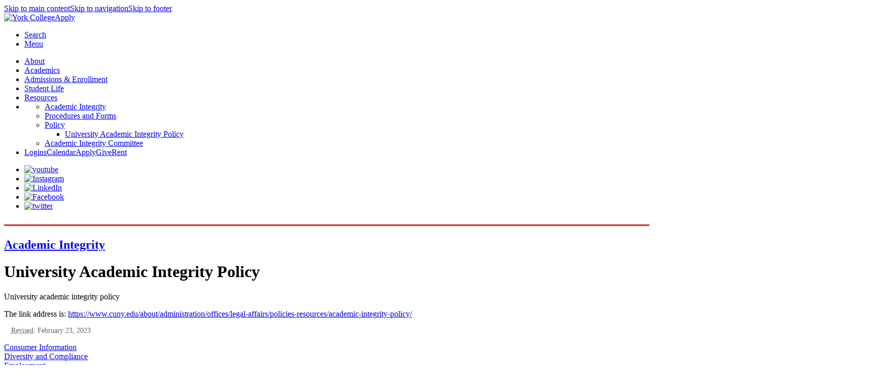

--- FILE ---
content_type: text/html; charset=utf-8
request_url: https://sun3.york.cuny.edu/academics/integrity/policy/university-academic-integrity-policy
body_size: 23721
content:
<!doctype html>
              <html lang="en-us" data-reactroot=""><head><meta charSet="utf-8"/><title data-react-helmet="true">University Academic Integrity Policy - Academic Integrity - York College</title><meta data-react-helmet="true" name="description" content="University academic integrity policy"/><meta data-react-helmet="true" property="og:title" content="University Academic Integrity Policy"/><meta data-react-helmet="true" property="og:url" content="http://localhost:3000/academics/integrity/policy/university-academic-integrity-policy"/><meta data-react-helmet="true" property="og:description" content="University academic integrity policy"/><meta data-react-helmet="true" name="twitter:card" content="summary_large_image"/><link data-react-helmet="true" rel="canonical" href="http://localhost:3000/academics/integrity/policy/university-academic-integrity-policy"/><script>window.env = {"RAZZLE_API_PATH":"https:\u002F\u002Fwww.york.cuny.edu","RAZZLE_INTERNAL_API_PATH":"http:\u002F\u002F172.16.140.7:8080\u002Fyc1","RAZZLE_GA4_CODE":"G-5DG7HGNTQC","RAZZLE_GEMINI_API_KEY":"AIzaSyD16xRP7pqaW_50jcJP4Qiroi_urRJLYi4","apiPath":"https:\u002F\u002Fwww.york.cuny.edu","publicURL":"http:\u002F\u002Flocalhost:3000"};</script><link rel="icon" href="/favicon.ico" sizes="any"/><link rel="icon" href="/icon.svg" type="image/svg+xml"/><link rel="apple-touch-icon" sizes="180x180" href="/apple-touch-icon.png"/><link rel="manifest" href="/site.webmanifest"/><meta name="generator" content="Plone 6 - https://plone.org"/><meta name="viewport" content="width=device-width, initial-scale=1"/><meta name="apple-mobile-web-app-capable" content="yes"/><link data-chunk="client" rel="preload" as="script" href="http://localhost:3001/static/js/runtime~client.js" crossorigin="true"/><link data-chunk="client" rel="preload" as="script" href="http://localhost:3001/static/js/client.js" crossorigin="true"/><link data-chunk="ProgressWorkflow" rel="preload" as="script" href="http://localhost:3001/static/js/ProgressWorkflow.chunk.js" crossorigin="true"/></head><body class="view-viewview contenttype-link section-academics section-integrity section-policy section-university-academic-integrity-policy is-anonymous public-ui"><div role="navigation" aria-label="Toolbar" id="toolbar"></div><div id="main"><div class="skiplinks-wrapper" role="complementary" aria-label="Skiplinks"><a class="skiplink" href="#view">Skip to main content</a><a class="skiplink" href="#navigation">Skip to navigation</a><a class="skiplink" href="#footer">Skip to footer</a></div><div class="header-wrapper" role="banner"><div class="cd-main-header  "><a class="cd-logo" href="/"><img title="York College / CUNY Homepage" src="http://localhost:3001/static/media/Logo-b.ab389060.svg" alt="York College" height="42" width="150" class="ui image"/></a><a class="ui mini button primary" id="cd-mobile-apply" href="/admissions">Apply</a><ul class="cd-header-buttons"><li><a aria-label="Search" class="cd-search-trigger" href="javascript:"><span></span><span class="is-hidden">Search</span></a></li><li><a class="cd-nav-trigger" href="javascript:"><span>Menu</span></a></li></ul><nav class="cd-nav" id="navigation" aria-label="navigation"><ul id="cd-primary-nav" class="cd-primary-nav "><li class="has-children"> <a class="" href="/about">About</a></li><li class="has-children"> <a class="" href="/academics">Academics</a></li><li class="has-children"> <a class="" href="/student-development">Admissions &amp; Enrollment</a></li><li class="has-children"> <a class="" href="/student-development">Student Life</a></li><li class="has-children"> <a class="" href="/student-development">Resources</a></li><li class="cd-section"><ul class="section-menu"> <li><a aria-current="page" class="active" href="/academics/integrity"><span class="section-class">Academic Integrity</span></a></li> <li><a href="/academics/integrity/ai-procedures-and-forms">Procedures and Forms</a></li> <li class="has-children"><a aria-current="page" class="active" href="/academics/integrity/policy">Policy</a><ul class="cd-hidden"><li><a aria-current="page" class="active" href="/academics/integrity/policy/university-academic-integrity-policy">University Academic Integrity Policy</a></li></ul></li> <li><a href="/academics/integrity/academic-integrity-committee">Academic Integrity Committee</a></li></ul></li><li class="cd-prenav"><a class="quicklinks" href="/logins"><i aria-hidden="true" class="lock large icon"></i>Logins</a><a class="quicklinks" href="/events"><i aria-hidden="true" class="calendar large icon"></i>Calendar</a><a class="ui mini button primary" href="/admissions">Apply</a><a class="ui mini button primary" href="/ia/giving">Give</a><a class="ui mini button primary" href="/administrative/office-of-facilities-and-planning/special-events">Rent</a></li></ul></nav></div></div><aside><ul id="social-media"><li><a href="https://www.youtube.com/user/YorkTelevision" rel="noopener noreferrer" target="_blank"><img src="http://localhost:3001/static/media/ico-social04.2e631f8c.svg" alt="youtube" width="30" height="30"/></a></li><li><a href="https://www.instagram.com/york_college_cuny/" rel="noopener noreferrer" target="_blank"><img src="http://localhost:3001/static/media/ico-social08.81bf5f98.svg" alt="Instagram" width="30" height="30"/></a></li><li><a href="https://www.linkedin.com/school/269983" rel="noopener noreferrer" target="_blank"><img src="http://localhost:3001/static/media/ico-social02.b2597cf5.svg" alt="LinkedIn" width="30" height="30"/></a></li><li><a href="https://www.facebook.com/pages/York-College-CUNY/175813186163" target="_blank" rel="noreferrer"><img src="http://localhost:3001/static/media/ico-social01.7749e78c.svg" alt="Facebook" width="30" height="30"/></a></li><li><a href="https://twitter.com/YorkCollegeCUNY" rel="noopener noreferrer" target="_blank"><img src="http://localhost:3001/static/media/ico-social03.50d0dd09.svg" alt="twitter" width="30" height="30"/></a></li></ul><div class="cd-header-image"><a aria-label="Section Academic Integrity" href="/academics/integrity"><img alt="Section Academic Integrity Header" src="/academics/integrity/header.jpg/@@images/image/preview" srcSet="/academics/integrity/header.jpg/@@images/image/teaser 200w,/academics/integrity/header.jpg/@@images/image/large 400w,/academics/integrity/header.jpg/@@images/image/larger 600w,/academics/integrity/header.jpg/@@images/image/great 800w,/academics/integrity/header.jpg/@@images/image/huge 1000w,/academics/integrity/header.jpg/@@images/image/hd 1200w,/academics/integrity/header.jpg/@@images/image/2k 1920w"/><div class="ui container"><h2 class="sectiontitle"><span>Academic Integrity</span></h2></div></a></div></aside><div class="ui basic segment content-area"><main><div id="view"><div id="page-document" class="ui container"><h1 class="documentFirstHeading">University Academic Integrity Policy</h1><p class="documentDescription">University academic integrity policy</p><p>The link address is:<!-- --> <a href="https://www.cuny.edu/about/administration/offices/legal-affairs/policies-resources/academic-integrity-policy/" rel="noopener noreferrer" class="external">https://www.cuny.edu/about/administration/offices/legal-affairs/policies-resources/academic-integrity-policy/</a></p></div></div></main></div><div style="text-align:left;margin:1em;font-size:0.85em;color:rgba(0,0,0,.6)" class="ui container document-dates"><p><abbr title="Last Modified Date (This page may contain dynamic content that has different creation and modification dates.)">Revised</abbr>:<!-- --> <!-- -->February 23, 2023</p></div><div role="contentinfo" id="footer" class="ui grey inverted vertical padded left aligned segment"><div class="ui container"><div class="discreet"><div class="ui grid ui stackable four column grid"><div class="column"><p><a href="/about/consumer-information">Consumer Information</a><br/><a href="/diversity-and-compliance">Diversity and Compliance</a><br/><a href="/human-resources/jobs">Employment</a><br/><a href="/public-safety">Public Safety</a></p></div><div class="column"><p><a href="/directory">Directory</a><br/><a accessKey="0" href="/accessibility-info">Accessibility</a><br/><a href="/webteam">Website</a><br/><a href="/it/webteam/copyright-infringement"><abbr title="Copyright">©</abbr> 2026</a></p></div><div class="right aligned six wide column"><p>York College / CUNY<br/> 94 - 20 Guy R. Brewer Blvd.<br/> Jamaica, NY 11451<br/> <abbr title="Phone">P: </abbr>718-262-2000</p><div id="yc-social"><a href="https://www.youtube.com/user/YorkTelevision" rel="noopener" target="_blank"><img src="http://localhost:3001/static/media/ico-social04.2e631f8c.svg" alt="youtube" width="30" height="30"/></a> <a href="https://www.instagram.com/york_college_cuny/" rel="noopener" target="_blank"><img src="http://localhost:3001/static/media/ico-social08.81bf5f98.svg" alt="Instagram" width="30" height="30"/></a> <a href="https://www.linkedin.com/school/269983" rel="noopener" target="_blank"><img src="http://localhost:3001/static/media/ico-social02.b2597cf5.svg" alt="LinkedIn" width="30" height="30"/></a> <a href="https://www.facebook.com/pages/York-College-CUNY/175813186163" target="_blank"><img src="http://localhost:3001/static/media/ico-social01.7749e78c.svg" alt="Facebook" width="30" height="30"/></a> <a href="https://twitter.com/YorkCollegeCUNY" rel="noopener" target="_blank"><img src="http://localhost:3001/static/media/ico-social03.50d0dd09.svg" alt="twitter" width="30" height="30"/></a> <a href="/about/directions"><img src="http://localhost:3001/static/media/ico-social07.f6db7536.svg" alt="Directions" width="30" height="30"/></a> <a href="https://cuny.edu/" id="cuny" rel="noopener" target="_blank"><img src="http://localhost:3001/static/media/cuny-white2018.11fe519b.png" alt="CUNY" width="69" height="30" decoding="async" loading="lazy"/></a></div></div></div></div></div></div><div class="Toastify"></div></div><div role="complementary" aria-label="Sidebar" id="sidebar"></div><script charSet="UTF-8">window.__data={"router":{"location":{"pathname":"\u002Facademics\u002Fintegrity\u002Fpolicy\u002Funiversity-academic-integrity-policy","search":"","hash":"","state":undefined,"key":"6j845d","query":{}},"action":"POP"},"intl":{"defaultLocale":"en","locale":"en","messages":{"\u003Cp\u003EAdd some HTML here\u003C\u002Fp\u003E":"","Account Registration Completed":"","Account activation completed":"","Action":"","Action changed":"","Action: ":"","Actions":"","Activate and deactivate":"","Active":"","Active content rules in this Page":"","Add":"","Add (object list)":"","Add Addons":"","Add Content":"","Add Content Rule":"","Add Rule":"","Add Translation…":"","Add User":"","Add a description…":"","Add a new alternative url":"","Add action":"","Add block":"","Add block in position {index}":"","Add block…":"","Add condition":"","Add content rule":"","Add criteria":"","Add date":"","Add element to container":"","Add field":"Add field","Add fieldset":"","Add group":"","Add new content type":"","Add new group":"","Add new user":"","Add to Groups":"","Add users to group":"","Add vocabulary term":"","Add {type}":"","Add-Ons":"","Add-ons":"","Add-ons Settings":"","Added":"","Additional date":"","Addon could not be installed":"","Addon could not be uninstalled":"","Addon could not be upgraded":"","Addon installed succesfuly":"","Addon uninstalled succesfuly":"","Addon upgraded succesfuly":"","Advanced facet?":"","Advanced facets are initially hidden and displayed on demand":"","Album view":"","Alias":"","Alias has been added":"","Alignment":"","All":"","All content":"","All existing alternative urls for this site":"","Alphabetically":"","Alt text":"","Alt text hint":"","Alt text hint link text":"","Alternative url path (Required)":"","Alternative url path must start with a slash.":"","Alternative url path → target url path (date and time of creation, manually created yes\u002Fno)":"","Applied to subfolders":"","Applies to subfolders?":"","Apply to subfolders":"","Apply working copy":"","Are you sure you want to delete this field?":"","Are you sure you want to delete this fieldset including all fields?":"","Ascending":"","Assign the {role} role to {entry}":"","Assignments":"","Available":"","Available content rules:":"","Back":"","Base":"","Base search query":"","Block":"","Both email address and password are case sensitive, check that caps lock is not enabled.":"","Breadcrumbs":"","Broken relations":"","Browse":"","Browse the site, drop an image, or type a URL":"","Browse the site, drop an image, or type an URL":"","By default, permissions from the container of this item are inherited. If you disable this, only the explicitly defined sharing permissions will be valid. In the overview, the symbol {inherited} indicates an inherited value. Similarly, the symbol {global} indicates a global role, which is managed by the site administrator.":"","Cache Name":"","Can not edit Layout for \u003Cstrong\u003E{type}\u003C\u002Fstrong\u003E content-type as it doesn't have support for \u003Cstrong\u003EVolto Blocks\u003C\u002Fstrong\u003E enabled":"","Can not edit Layout for \u003Cstrong\u003E{type}\u003C\u002Fstrong\u003E content-type as the \u003Cstrong\u003EBlocks behavior\u003C\u002Fstrong\u003E is enabled and \u003Cstrong\u003Eread-only\u003C\u002Fstrong\u003E":"","Cancel":"Cancel","Cell":"","Center":"","Change Note":"","Change Password":"","Change State":"","Change workflow state recursively":"","Changes applied.":"","Changes saved":"","Changes saved.":"","Checkbox":"","Choices":"","Choose Image":"","Choose Target":"","Choose a file":"","Clear":"","Clear filters":"","Clear search":"","Click to download full sized image":"","Close":"","Close menu":"","Code":"","Collapse item":"","Collection":"","Color":"","Comment":"","Commenter":"","Comments":"","Compare":"","Condition changed":"","Condition: ":"","Configuration Versions":"","Configure Content Rule":"","Configure Content Rule: {title}":"","Configure content rule":"","Confirm password":"","Connection refused":"","Contact form":"","Contained items":"","Container settings":"","Content":"","Content Rule":"","Content Rules":"","Content rules for {title}":"","Content rules from parent folders":"","Content that links to or references {title}":"","Content type created":"","Content type deleted":"","Contents":"","Controls":"","Copy":"","Copy blocks":"","Copyright":"","Copyright statement or other rights information on this item.":"","Create or delete relations to target":"","Create working copy":"","Created by {creator} on {date}":"","Created on":"","Creator":"","Creators":"","Criteria":"","Current active configuration":"","Current filters applied":"","Current password":"","Cut":"","Cut blocks":"","Daily":"","Database":"","Database Information":"","Database Location":"","Database Size":"","Database main":"","Date":"","Date (newest first)":"","Default":"","Default view":"","Delete":"","Delete Group":"","Delete Type":"","Delete User":"","Delete action":"","Delete blocks":"","Delete col":"","Delete condition":"","Delete row":"","Delete selected items?":"","Delete this item?":"","Deleted":"","Deleting this item breaks {brokenReferences} {variation}.":"","Depth":"","Descending":"","Description":"","Diff":"","Difference between revision {one} and {two} of {title}":"","Disable":"","Disable apply to subfolders":"","Disabled":"","Disabled apply to subfolders":"","Distributed under the {license}.":"","Divide each row into separate cells":"","Do you really want to delete the group {groupname}?":"","Do you really want to delete the type {typename}?":"","Do you really want to delete the user {username}?":"","Do you really want to delete this item?":"","Document":"","Document view":"","Download Event":"","Drag and drop files from your computer onto this area or click the “Browse” button.":"","Drop file here to replace the existing file":"","Drop file here to upload a new file":"","Drop files here ...":"","Dry run selected, transaction aborted.":"","E-mail":"","E-mail addresses do not match.":"","Edit":"","Edit Rule":"","Edit comment":"","Edit field":"","Edit fieldset":"","Edit recurrence":"","Edit values":"","Edit {title}":"","Email":"","Email sent":"","Embed code error, please follow the instructions and try again.":"","Empty object list":"","Enable":"","Enable editable Blocks":"","Enabled":"","Enabled here?":"","Enabled?":"","End Date":"","Enter URL or select an item":"","Enter a username above to search or click 'Show All'":"","Enter an email address. This will be your login name. We respect your privacy, and will not give the address away to any third parties or expose it anywhere.":"","Enter full name, e.g. John Smith.":"","Enter map Embed Code":"","Enter the absolute path of the target. The path must start with '\u002F'. Target must exist or be an existing alternative url path to the target.":"","Enter the absolute path where the alternative url should exist. The path must start with '\u002F'. Only urls that result in a 404 not found page will result in a redirect occurring.":"","Enter your current password.":"","Enter your email for verification.":"","Enter your new password. Minimum 8 characters.":"","Enter your username for verification.":"","Entries":"","Error":"Error","ErrorHeader":"","Event":"","Event listing":"","Event view":"","Exclude from navigation":"","Exclude this occurence":"","Excluded from navigation":"","Existing alternative urls for this item":"","Expand sidebar":"","Expiration Date":"","Expiration date":"","Expired":"","External URL":"","Facet":"","Facet widget":"","Facets":"","Facets on left side":"","Facets on right side":"","Facets on top":"","Failed To Undo Transactions":"","Field":"","File":"","File size":"","File view":"","Filename":"","Filter":"","Filter Rules:":"","Filter by prefix":"","Filter users by groups":"","Filter…":"","First":"","Fix relations":"","Fixed width table cells":"","Fold":"","Folder":"","Folder listing":"","Forbidden":"","Fourth":"","From":"","Full":"","Full Name":"","Fullname":"","GNU GPL license":"","General":"","Global role":"","Google Maps Embedded Block":"","Grid":"","Group":"","Group created":"","Group deleted":"","Group roles updated":"","Groupname":"","Groups":"","Groups are logical collections of users, such as departments and business units. Groups are not directly related to permissions on a global level, you normally use Roles for that - and let certain Groups have a particular role. The symbol{plone_svg}indicates a role inherited from membership in another group.":"","Header cell":"","Headline":"","Headline level":"","Hidden facets will still filter the results if proper parameters are passed in URLs":"","Hide Replies":"","Hide facet?":"","Hide filters":"","Hide title":"","History":"","History Version Number":"","History of {title}":"","Home":"","ID":"","If all of the following conditions are met:":"","If selected, this item will not appear in the navigation tree":"","If this date is in the future, the content will not show up in listings and searches until this date.":"","If you are certain this user has abandoned the object, you may unlock the object. You will then be able to edit it.":"","If you are certain you have the correct web address but are encountering an error, please contact the {site_admin}.":"","Image":"","Image gallery":"","Image override":"","Image size":"","Image view":"","Include this occurence":"","Info":"","InfoUserGroupSettings":"","Inherit permissions from higher levels":"","Inherited value":"","Insert col after":"","Insert col before":"","Insert row after":"","Insert row before":"","Inspect relations":"","Install":"","Installed":"","Installed version":"","Installing a third party add-on":"","Interval Daily":"","Interval Monthly":"","Interval Weekly":"","Interval Yearly":"","Invalid Block":"","It is not allowed to define both the password and to request sending the password reset message by e-mail. You need to select one of them.":"","Item batch size":"","Item succesfully moved.":"","Item(s) copied.":"","Item(s) cut.":"","Item(s) has been updated.":"","Item(s) pasted.":"","Item(s) state has been updated.":"","Items":"","Items must be unique.":"","Label":"","Language":"","Language independent field.":"","Large":"","Last":"","Last comment date":"","Last modified":"","Latest available configuration":"","Latest version":"","Layout":"","Lead Image":"","Left":"","Less filters":"","Link":"","Link copied to clipboard":"","Link more":"","Link redirect view":"","Link settings":"","Link title":"","Link to":"","Link translation for":"","Linking this item with hyperlink in text":"","Links and references":"","Listing":"","Listing view":"","Load more":"","Loading":"","Log In":"","Log in":"","Logged out":"","Login":"","Login Failed":"","Login Name":"","Logout":"","Made by {creator} on {date}. This is not a working copy anymore, but the main content.":"","Make the table compact":"","Manage Translations":"","Manage content…":"","Manage translations for {title}":"","Manual":"","Manually or automatically added?":"","Many relations found. Please search.":"","Maps":"","Maps URL":"","Maximum length is {len}.":"","Maximum value is {len}.":"","Medium":"","Membership updated":"","Message":"","Minimum length is {len}.":"","Minimum value is {len}.":"","Moderate Comments":"","Moderate comments":"","Monday and Friday":"","Month day":"","Monthly":"","More":"","More filters":"","More information about the upgrade procedure can be found in the documentation section of plone.org in the Upgrade Guide.":"","Mosaic layout":"","Move down":"","Move to bottom of folder":"","Move to top of folder":"","Move up":"","Multiple choices?":"","My email is":"","My username is":"","Name":"","Narrow":"","Navigate back":"","Navigate to this item":"","Navigation":"","New password":"","News Item":"","News item view":"","No":"","No Transactions Found":"","No Transactions Selected":"","No Transactions Selected To Do Undo":"","No Video selected":"","No addons found":"","No broken relations found.":"","No connection to the server":"","No image selected":"","No image set in Lead Image content field":"","No image set in image content field":"","No images found.":"","No items found in this container.":"","No items selected":"","No links to this item found.":"","No map selected":"","No occurences set":"","No options":"","No relation found":"","No results found":"","No results found.":"","No selection":"","No uninstall profile":"","No user found":"","No value":"","No workflow":"","None":"","Note":"","Note that roles set here apply directly to a user. The symbol{plone_svg}indicates a role inherited from membership in a group.":"","Number of active objects":"","Object Size":"","Occurences":"","Ok":"","Only 7-bit bytes characters are allowed. Cannot contain uppercase letters, special characters: \u003C, \u003E, &, #, \u002F, ?, or others that are illegal in URLs. Cannot start with: _, aq_, @@, ++. Cannot end with __. Cannot be: request,contributors, ., .., \"\". Cannot contain new lines.":"","Open in a new tab":"","Open menu":"","Open object browser":"","Ordered":"","Origin":"","Overview of relations of all content items":"","Page":"","Parent fieldset":"","Password":"","Password reset":"","Passwords do not match.":"","Paste":"","Paste blocks":"","Perform the following actions:":"","Permissions have been updated successfully":"","Permissions updated":"","Personal Information":"","Personal Preferences":"","Personal tools":"","Persons responsible for creating the content of this item. Please enter a list of user names, one per line. The principal creator should come first.":"","Please choose an existing content as source for this element":"","Please continue with the upgrade.":"","Please ensure you have a backup of your site before performing the upgrade.":"","Please enter a valid URL by deleting the block and adding a new video block.":"","Please enter the Embed Code provided by Google Maps -\u003E Share -\u003E Embed map. It should contain the \u003Ciframe\u003E code on it.":"","Please fill out the form below to set your password.":"","Please search for users or use the filters on the side.":"","Please upgrade to plone.restapi \u003E= 8.24.0.":"","Please upgrade to plone.restapi \u003E= 8.39.0.":"","Plone Foundation":"","Plone{reg} Open Source CMS\u002FWCM":"","Position changed":"","Possible values":"","Powered by Plone & Python":"","Preferences":"","Prettify your code":"","Preview":"","Preview Image URL":"","Profile":"","Properties":"","Publication date":"","Publishing Date":"","Query":"","Re-enter the password. Make sure the passwords are identical.":"","Read More…":"","Read only for this type of relation.":"","Rearrange items by…":"","Recurrence ends":"","Recurrence ends after":"","Recurrence ends on":"","Redo":"","Reduce complexity":"","Referencing this item as related item":"","Referencing this item with {relationship}":"","Register":"","Registration form":"","Relation name":"","Relations":"","Relations are editable with plone.api \u003E= 2.0.3.":"","Relations updated":"","Relevance":"","Remove":"","Remove element {index}":"","Remove item":"","Remove recurrence":"","Remove selected":"","Remove term":"","Remove users from group":"","Remove working copy":"","Rename":"","Rename Items Loading Message":"","Rename items":"","Repeat":"","Repeat every":"","Repeat on":"","Replace existing file":"","Reply":"","Required":"","Required input is missing.":"","Reset element {index}":"","Reset term title":"","Reset the block":"","Results limit":"","Results preview":"","Results template":"","Reversed order":"","Revert to this revision":"","Review state":"","Richtext":"","Right":"","Rights":"","Roles":"","Root":"","Rule added":"","Rule enable changed":"","Rules":"","Rules execute when a triggering event occurs. Rule actions will only be invoked if all the rule's conditions are met. You can add new actions and conditions using the buttons below.":"","Save":"","Save recurrence":"","Saved":"","Scheduled":"","Schema":"","Schema updates":"","Search":"","Search SVG":"","Search Site":"","Search block":"","Search button label":"","Search content":"","Search for user or group":"","Search group…":"","Search input label":"","Search results":"","Search results for {term}":"","Search sources by title or path":"","Search targets by title or path":"","Search users…":"","Searched for: \u003Cem\u003E{searchedtext}\u003C\u002Fem\u003E.":"","Second":"","Section title":"","Select":"","Select a date to add to recurrence":"","Select columns to show":"","Select relation":"","Select rule":"","Select the transition to be used for modifying the items state.":"","Selected":"","Selected dates":"","Selected items":"","Selected items - x of y":"","Selection":"","Select…":"","Send":"","Send a confirmation mail with a link to set the password.":"","Server Error":"","Set my password":"","Set your password":"","Settings":"","Sharing":"","Sharing for {title}":"","Short Name":"","Short name":"","Show":"","Show All":"","Show Replies":"","Show filters":"","Show groups of users below":"","Show item":"","Show potential sources. Not only objects that are source of some relation.":"","Show potential targets. Not only objects that are target of some relation.":"","Show search button?":"","Show search input?":"","Show sorting?":"","Show total results":"","Shrink sidebar":"","Shrink toolbar":"","Sign in to start session":"","Site Administration":"","Site Setup":"","Sitemap":"","Size: {size}":"","Small":"","Some items are also a folder. By deleting them you will delete {containedItemsToDelete} {variation} inside the folders.":"","Some items are referenced by other contents. By deleting them {brokenReferences} {variation} will be broken.":"","Some relations are broken. Please fix.":"","Sorry, something went wrong with your request":"","Sort By":"","Sort By:":"","Sort on":"","Sort on options":"","Sort transactions by User-Name, Path or Date":"","Sorted":"","Sorted on":"","Source":"","Specify a youtube video or playlist url":"","Split":"","Start Date":"","Start of the recurrence":"","Start password reset":"","State":"","Status":"","Sticky":"","Stop compare":"","String":"","Stripe alternate rows with color":"","Styling":"","Subject":"","Success":"","Successfully Undone Transactions":"","Summary":"","Summary view":"","Switch to":"","Table":"","Table of Contents":"","Tabular view":"","Tags":"","Tags to add":"","Tags to remove":"","Target":"","Target Path (Required)":"","Target memory size per cache in bytes":"","Target number of objects in memory per cache":"","Target url path must start with a slash.":"","Teaser":"","Text":"","Thank you.":"","The Database Manager allow you to view database status information":"","The backend is not responding, due to a server timeout or a connection problem of your device. Please check your connection and try again.":"","The backend is not responding, please check if you have started Plone, check your project's configuration object apiPath (or if you are using the internal proxy, devProxyToApiPath) or the RAZZLE_API_PATH Volto's environment variable.":"","The backend is responding, but the CORS headers are not configured properly and the browser has denied the access to the backend resources.":"","The backend server of your website is not answering, we apologize for the inconvenience. Please try to re-load the page and try again. If the problem persists please contact the site administrators.":"","The button presence disables the live search, the query is issued when you press ENTER":"","The following content rules are active in this Page. Use the content rules control panel to create new rules or delete or modify existing ones.":"","The following list shows which upgrade steps are going to be run. Upgrading sometimes performs a catalog\u002Fsecurity update, which may take a long time on large sites. Be patient.":"","The item could not be deleted.":"","The link address is:":"","The provided alternative url already exists!":"","The registration process has been successful. Please check your e-mail inbox for information on how activate your account.":"","The site configuration is outdated and needs to be upgraded.":"","The working copy was discarded":"","The {plonecms} is {copyright} 2000-{current_year} by the {plonefoundation} and friends.":"","There are no groups with the searched criteria":"","There are no users with the searched criteria":"","There are some errors.":"","There is a configuration problem on the backend":"","There was an error with the upgrade.":"","There were some errors":"","There were some errors.":"","These items will have broken links":"","Third":"","This has an ongoing working copy in {title}":"","This is a reserved name and can't be used":"","This is a working copy of {title}":"","This item is also a folder. By deleting it you will delete {containedItemsToDelete} {variation} inside the folder.":"","This item was locked by {creator} on {date}":"","This name will be displayed in the URL.":"","This page does not seem to exist…":"","This rule is assigned to the following locations:":"","Time":"","Title":"","Title field error. Value not provided or already existing.":"","Total active and non-active objects":"","Total comments":"","Total number of objects in each cache":"","Total number of objects in memory from all caches":"","Total number of objects in the database":"","Transactions":"","Transactions Checkbox":"","Transactions Have Been Sorted":"","Transactions Have Been Unsorted":"","Translate to {lang}":"","Translation linked":"","Translation linking removed":"","Triggering event field error. Please select a value":"","Type":"","Type a Video (YouTube, Vimeo or mp4) URL":"","Type text...":"","Type text…":"","Type the heading…":"","Type the title…":"","UID":"","URL Management":"","URL Management for {title}":"","Unassign":"","Unassigned":"","Unauthorized":"","Undo":"","Undo Controlpanel":"","Unfold":"","Unified":"","Uninstall":"","Unknown Block":"Unknown Block {block}","Unlink translation for":"","Unlock":"","Unsorted":"","Update":"","Update User":"","Update installed addons":"","Update installed addons:":"","Updates available":"","Upgrade":"","Upgrade Plone Site":"","Upgrade Report":"","Upgrade Steps":"","Upload":"","Upload a lead image in the 'Lead Image' content field.":"","Upload a new image":"","Upload files":"","Uploading files":"","Uploading image":"","Use the form below to define the new content rule":"","Use the form below to define, change or remove content rules. Rules will automatically perform actions on content when certain triggers take place. After defining rules, you may want to go to a folder to assign them, using the 'rules' item in the actions menu.":"","Used for programmatic access to the fieldset.":"","User":"","User Group Membership":"","User Group Settings":"","User created":"","User deleted":"","User name":"","User roles updated":"","User updated successfuly":"","Username":"","Users":"","Using this form, you can manage alternative urls for an item. This is an easy way to make an item available under two different URLs.":"","Variation":"","Version Overview":"","Video":"","Video URL":"","View":"","View changes":"","View links and references to this item":"","View this revision":"","View working copy":"","Viewmode":"","Vocabulary term":"","Vocabulary term title":"","Vocabulary terms":"","Warning Regarding debug mode":"","We apologize for the inconvenience, but the backend of the site you are accessing is not available right now. Please, try again later.":"","We apologize for the inconvenience, but the page you were trying to access is not at this address. You can use the links below to help you find what you are looking for.":"","We apologize for the inconvenience, but there was an unexpected error on the server.":"","We apologize for the inconvenience, but you don't have permissions on this resource.":"","Weeek day of month":"","Weekday":"","Weekly":"","What":"","When":"","When this date is reached, the content will nolonger be visible in listings and searches.":"","Whether or not execution of further rules should stop after this rule is executed":"","Whether or not other rules should be triggered by the actions launched by this rule. Activate this only if you are sure this won't create infinite loops":"","Whether or not the rule is currently enabled":"","Who":"","Wide":"","Workflow Change Loading Message":"","Workflow updated.":"","Yearly":"","Yes":"","You are trying to access a protected resource, please {login} first.":"","You are using an outdated browser":"","You can add a comment by filling out the form below. Plain text formatting.":"","You can control who can view and edit your item using the list below.":"","You can view the difference of the revisions below.":"","You can view the history of your item below.":"","You can't paste this content here":"","You have been logged out from the site.":"","You have not the required permission for this control panel.":"","Your email is required for reset your password.":"","Your password has been set successfully. You may now {link} with your new password.":"","Your preferred language":"","Your site is up to date.":"","Your usernaame is required for reset your password.":"","addUserFormEmailDescription":"","addUserFormFullnameDescription":"","addUserFormPasswordDescription":"","addUserFormUsernameDescription":"","availableViews":"","box_forgot_password_option":"","checkboxFacet":"","column":"","columns":"","common":"","compare_to":"","countBrokenRelations":"","daterangeFacet":"","delete":"","deprecated_browser_notice_message":"","description":"Description","description_lost_password":"","description_sent_password":"","draft":"","email":"","event_alldates":"","event_attendees":"","event_contactname":"","event_contactphone":"","event_website":"","event_what":"","event_when":"","event_where":"","fileTooLarge":"","flush intIds and rebuild relations":"","flushAndRebuildRelationsHints":"\u003Cul\u003E\u003Cli\u003ERegenerate intIds (tokens of relations in relation catalog)\u003C\u002Fli\u003E\u003Cli\u003ERebuild relations\u003C\u002Fli\u003E\u003C\u002Ful\u003E\u003Cp\u003ECheck the log for details!\u003C\u002Fp\u003E\u003Cp\u003E\u003Cb\u003EWarning\u003C\u002Fb\u003E: If you have add-ons relying on intIds, you should not flush them. Check the add-ons first.\u003C\u002Fp\u003E","head_title":"","heading_sent_password":"","hero":"","html":"","image":"","image_block_clear":"","image_block_preview":"","integer":"","intranet":"","item":"","items":"","label_my_email_is":"","label_my_username_is":"","leadimage":"","link-integrity: Delete":"","link-integrity: Delete item and break links":"","link-integrity: loading references":"","linkAnImage":"","listing":"","loading":"","log in":"","maps":"","maxLength":"","maximum":"","media":"","minLength":"","minimum":"","mostUsed":"","narrowDownRelations":"","no":"","no workflow state":"","number":"","of the month":"","or try a different page.":"","others":"","pending":"","pickAnImage":"","private":"","published":"","querystring-widget-select":"","rebuild relations":"","reference":"","references":"","refers to":"","results found":"","return to the site root":"","rrule_and":"","rrule_approximate":"","rrule_at":"","rrule_dateFormat":"","rrule_day":"","rrule_days":"","rrule_every":"","rrule_for":"","rrule_hour":"","rrule_hours":"","rrule_in":"","rrule_last":"","rrule_minutes":"","rrule_month":"","rrule_months":"","rrule_nd":"","rrule_on":"","rrule_on the":"","rrule_or":"","rrule_rd":"","rrule_st":"","rrule_th":"","rrule_the":"","rrule_time":"","rrule_times":"","rrule_until":"","rrule_week":"","rrule_weekday":"","rrule_weekdays":"","rrule_weeks":"","rrule_year":"","rrule_years":"","selectFacet":"","selectView":"","skiplink-footer":"","skiplink-main-content":"","skiplink-navigation":"","sort":"","sources path":"","table":"","target path":"","text":"","title":"Title","toc":"","toggleFacet":"","upgradeVersions":"","uploadAnImage":"","url":"","user avatar":"","video":"","views":"","visit_external_website":"","workingCopyErrorUnauthorized":"","workingCopyGenericError":"","yes":"","{count, plural, one {Upload {count} file} other {Upload {count} files}}":"","{count} selected":"","{id} Content Type":"","{id} Schema":"","{title} copied.":"","{title} cut.":"","{title} has been deleted.":"","Add link":"","An error has occurred while editing \"{name}\" field. We have been notified and we are looking into it. Please save your work and retry. If the issue persists please contact the site administrator.":"","An error has occurred while rendering \"{name}\" field. We have been notified and we are looking into it. If the issue persists please contact the site administrator.":"","Bottom":"","Delete table":"","Edit element":"","Edit link":"","Hide headers":"","Make the table sortable":"","Middle":"","No matching blocks":"","Remove element":"","Remove link":"","Table color inverted":"","Top":"","Visible only in view mode":"","A custom CSS class, aplicable to this column":"A custom CSS class, aplicable to this column","Advanced":"Advanced","Background color":"Background color","Column":"Column","Column title":"Column title","Columns":"Columns","Columns block":"Columns block","Columns block friendly name":"Columns block friendly name","Custom CSS class":"Custom CSS class","Customize":"Customize","Edit parent columns block":"Edit parent columns block","Go to Column settings":"Go to Column settings","Padding":"Padding","Percentage":"Percentage","Reverse wrap":"Reverse wrap","Select layout":"Select layout","Size":"Size","Style":"Style","Unit":"Unit","Vertical align":"Vertical align","reverseWrapDescription":"Reverse column order when opening site on mobile.","Clear selection":"Clear selection","Fit":"Fit","Justify":"Justify","Stretch":"Stretch","btn-stretch":"Stretch block to the edges","field-customize":"Customize","field-size":"Size","fieldsets-advanced":"Advanced","fieldsets-decorations":"Decorations","fieldsets-default":"Default","fieldsets-layout":"Layout","fieldsets-presets":"Preset styles","fieldsets-standard":"Standard","properties-align":"Align","properties-background-color":"Background color","properties-background-image":"Background image","properties-border-radius":"Rounded Corner","properties-clear-description":"Pushes selected block under floated content","properties-clear-title":"Clear floats","properties-custom-class-description":"A custom CSS class, applicable just to this block","properties-custom-class-title":"Custom CSS Class","properties-custom-id-description":"A custom id, applicable just to this block","properties-custom-id-title":"Custom Id","properties-font-size-description":"Relative to normal size of text in the block","properties-font-size-title":"Font size","properties-font-weight-description":"The weight (or boldness) of the font","properties-font-weight-title":"Font weight","properties-height-description":"Element height, expressed as CSS dimension","properties-height-title":"Element height","properties-hidden-description":"Hide this bloc","properties-hidden-title":"Hidden","properties-is-drop-cap-description":"First letter is styled as a drop cop","properties-is-drop-cap-title":"Drop cap","properties-is-screen-height-description":"Maximize block to viewport height","properties-is-screen-height-title":"Screen height","properties-margin":"Margin","properties-padding":"Padding","properties-shadow-color":"Shadow color","properties-shadow-depth":"Shadow depth","properties-size":"Box size","properties-stretch":"Stretch","properties-style-name":"Style","properties-text-align":"Text align","properties-text-color":"Text color","properties-theme-description":"A predefined theme, applicable just to this block","properties-theme-title":"Theme","styles-block":"Styles","Accordion responsive":"Accordion responsive","Carousel horizontal":"Carousel horizontal","Carousel vertical (prototype)":"Carousel vertical (prototype)","Horizontal responsive":"Horizontal responsive","accordion-tabs-block":"Accordion tabs block","addTab":"Add Tab","alignment":"Alignment","assetPosition":"Asset position","assetSize":"Asset size","assetType":"Asset type","black":"Black","blue":"Blue","bottom":"Bottom","brown":"Brown","center":"Center","color":"Color","dark":"Dark","default":"Default","default-tabs-block":"Default tabs block","green":"Green","grey":"Grey","hideTitle":"Hide tab title?","horizontal-tabs-block":"Horizontal tabs block","huge":"Huge","icon":"Icon","icon-position-on-the-right":"Icon position on the right","iconName":"Icon name","inverted":"Inverted","large":"Large","left":"Left","left-side":"Left side","light":"Light","massive":"Massive","menu":"Menu","menu-border-less":"Borderless","menu-compact":"Compact","menu-fluid":"Fluid","menu-inverted":"Inverted","menu-pointing":"Pointing","menu-secondary":"Secondary","menu-stackable":"Stackable","menu-tabular":"Tabular","menu-text":"Text","middle":"Middle","mini":"Mini","olive":"Olive","orange":"Orange","pink":"Pink","position":"Position","position-left-right-of-the-icon-in-the-accordion-tab":"Position left\u002Fright of the icon in the accordion tab","purple":"Purple","red":"Red","right":"Right","right-side":"Right side","set-the-theme-for-the-accordion-tabs-block":"Set the theme for the accordion tabs block","size":"Size","small":"Small","space-between":"Space between","style":"Style","tab":"Tab","tabTitle":"Tab title","tabs":"Tabs","tabs-block":"Tabs block","teal":"Teal","theme":"Theme","tiny":"Tiny","top":"Top","vertical-align":"Vertical align","violet":"Violet","yellow":"Yellow","A short hint that describes the expected value within this block":"A short hint that describes the expected value within this block","Accordion":"Accordion","Accordion Title size":"Accordion Title size","Accordion block":"Accordion block","Accordion block settings":"Accordion block settings","Accordion theme":"Accordion theme","Accordion title":"Accordion title","Allow multiple panels open at a time":"Allow multiple panels open at a time","Allow only the following blocks types":"Allow only the following blocks types","Allowed blocks":"Allowed blocks","Collapsed by default":"Collapsed by default","Detailed expected value within this block":"Detailed expected value within this block","Disable creation of new blocks after this block":"Disable creation of new blocks after this block","Disable drag & drop on this block":"Disable drag & drop on this block","Disable editing on accordion block settings":"Disable editing on accordion block settings","Disable editing on accordion titles":"Disable editing on accordion titles","Disable editing on this block":"Disable editing on this block","Disable inner buttons":"Disable inner buttons","Disable new blocks":"Disable new blocks","Don't allow deletion of this block":"Don't allow deletion of this block","Drag and drop":"Drag and drop","Enable filtering":"Enable filtering","Enter Title":"Enter Title","Fixed layout":"Fixed layout","Fixed layout, New panes (tabs) created by Editor within this block will be ignored":"Fixed layout, New panes (tabs) created by Editor within this block will be ignored","Fixed position":"Fixed position","Friendly name":"Friendly name","Heading 2":"Heading 2","Heading 3":"Heading 3","Heading 4":"Heading 4","Heading 5":"Heading 5","Heading 6":"Heading 6","Helper text":"Helper text","Hide all block related buttons within this block":"Hide all block related buttons within this block","Instructions":"Instructions","Non exclusive":"Non exclusive","Options":"Options","Primary":"Primary","Read-only":"Read-only","Read-only settings":"Read-only settings","Read-only titles":"Read-only titles","Remove block":"Remove block","Secondary":"Secondary","Section friendly name":"Section friendly name","Section help":"Section help","Tertiary":"Tertiary","Theme":"Theme","Title Icon on the right":"Title Icon on the right","Title size":"Title size","Type to filter...":"Type to filter...","add_block_in_position":"Add block in position","panel_index":"Panel {panel_index}","Bordered":"Bordered","Card type":"Card type","Inverted":"Inverted","InvertedHelp":"Inverted theme","Object fit":"Object fit","ObjectFitHelp":"Css property object-fit applied on Card image","ObjectPosition":"Object position","ObjectPositionHelp":"Css property object-position applied on Card image","Rounded":"Rounded","Rounded Image":"Rounded Image","Add statistic items":"Add statistic items","Align":"Align","Animation":"Animation","Background when inverted":"Background when inverted","Can be formatted to fit on a dark background.":"Can be formatted to fit on a dark background.","Can present its measurement horizontally":"Can present its measurement horizontally","Decimals":"Decimals","Duration (seconds)":"Duration (seconds)","Enable animation":"Enable animation","Extra info":"Extra info","Extra info variation":"Extra info variation","Four":"Four","Horizontal":"Horizontal","Huge":"Huge","Label variation":"Label variation","Mini":"Mini","One":"One","Prefix":"Prefix","Statistic":"Statistic","Statistic block":"Statistic block","Statistic item":"Statistic item","Statistic items":"Statistic items","Styles":"Styles","Suffix":"Suffix","Text align":"Text align","Three":"Three","Tiny":"Tiny","Two":"Two","Value":"Value","Value variation":"Value variation","Separator":"Separator","Separator Block":"Separator"," Inner Alignment":"Inner Alignment","Button Block":"Button Block","Button text":"Button text","Description placeholder":"Description...","TextBlocks":"Text Blocks","Title placeholder":"Title...","Form":"Form","HCaptchaInvisibleInfo":"This site is protected by hCaptcha and its \u003Ca href=\"https:\u002F\u002Fwww.hcaptcha.com\u002Fprivacy\"\u003EPrivacy Policy\u003C\u002Fa\u003E and \u003Ca href=\"https:\u002F\u002Fwww.hcaptcha.com\u002Fterms\"\u003ETerms of Service\u003C\u002Fa\u003E apply.","ay11_Use Up and Down to choose options":"Use Up and Down to choose options","ay11_select available":"available","ay11_select availables":"availables","ay11_select deselected":"deselected","ay11_select disabled":"disabled","ay11_select focused":"focused","ay11_select for search term":"for search term","ay11_select is disabled. Select another option.":"is disabled. Select another option.","ay11_select option":"option","ay11_select result":"result","ay11_select results":"results","ay11_select selected":"selected","ay11_select value":"value","ay11_select_Use left and right to toggle between focused values, press Backspace to remove the currently focused value":"Use left and right to toggle between focused values, press Backspace to remove the currently focused value","ay11_select__press Tab to select the option and exit the menu":"press Tab to select the option and exit the menu","ay11_select__type to refine list":"type to refine list","ay11_select_is_focused":"is_focused","ay11_select_press Down to open the menu":"press Down to open the menu","ay11_select_press Enter to select the currently focused option":"press Enter to select the currently focused option","ay11_select_press Escape to exit the menu":"press Escape to exit the menu","ay11_select_press left to focus selected values":"press left to focus selected values","captcha":"Captcha provider","fieldId":"Field ID","form":"Form","formSubmitted":"Form successfully submitted","form_attachment_send_email_info_text":"Attached file will be sent via email, but not stored","form_cancel_label":"Cancel button label","form_clear_data":"Clear data","form_confirmClearData":"Are you sure you want to delete all saved items?","form_default_cancel_label":"Cancel","form_default_from":"Default sender","form_default_subject":"Mail subject","form_default_submit_label":"Submit","form_edit_exportCsv":"Export in CSV","form_edit_warning":"Warning!","form_edit_warning_from":"Enter a field of type 'Sender E-mail'. If it is not present, or it is present but not filled in by the user, the sender address of the e-mail will be the one configured in the right sidebar.","form_empty_values_validation":"Fill in the required fields","form_field_description":"Description","form_field_input_value":"Value for field","form_field_input_values":"Possible values","form_field_label":"Label","form_field_required":"Required","form_field_type":"Field type","form_field_type_attachment":"Attachment","form_field_type_attachment_info_text":"Any attachments can be emailed, but will not be saved.","form_field_type_checkbox":"Checkbox","form_field_type_date":"Date","form_field_type_from":"E-mail","form_field_type_hidden":"Hidden","form_field_type_multiple_choice":"Multiple choice","form_field_type_select":"List","form_field_type_single_choice":"Single choice","form_field_type_static_text":"Static text","form_field_type_text":"Text","form_field_type_textarea":"Textarea","form_formDataCount":"{formDataCount} item(s) stored","form_reset":"Clear","form_save_persistent_data":"Store compiled data","form_select_a_value":"Select a value","form_send_email":"Send email to recipient","form_send_message":"Message of sending confirmed","form_send_message_helptext":"You can add the value of a filled field in the form by inserting its ID between curly brackets preceded by $, example: ${field_id}; you can add html elements such as links \u003Ca\u003E, new line \u003Cbr \u002F\u003E, bold \u003Cb\u003E and italic \u003Ci\u003E formatting.","form_show_cancel":"Show cancel button","form_submit_label":"Submit button label","form_submit_success":"Sent!","form_to":"Recipients","form_useAsBCC":"Send an email copy to this address","form_useAsBCC_description":"If selected, a copy of email will alse be sent to this address.","form_useAsReplyTo":"Use as 'reply to'","form_useAsReplyTo_description":"If selected, this will be the address the receiver can use to reply.","resolveCaptcha":"Answer the question to prove that you are human","select_noOptionsMessage":"No options","select_risultati":"results","select_risultato":"result","Auto Play":"Auto Play","Columns configuration":"Columns","Default HTML tag will be H3":"Default HTML tag will be H3","Default with no image":"Default with no image","Header":"Header","Header Tag":"Header Tag","Header text":"Header text","Header url":"Header url or object","Image position":"Image position","Image position\u002Fsize":"Image position\u002Fsize","Image width":"Image width","Left\u002FRight image width (default 2\u002F12)":"Left\u002FRight image width (default 4\u002F12)","No image":"No image","Number of columns":"Number of columns","Pause":"Pause","Play":"Play","Show Event Card":"Show Event Card","Show Title":"Show Title","Show as Quote":"Show as Quote","Show effectiveDate":"Show effectiveDate","Slides to scroll":"Slides to scroll","Speed Autoplay":"Speed Autoplay","This content has no image, this is a default placeholder.":"This content has no image, this is a default placeholder.","Title configuration":"Title","background":"background","carouselSliderOptions":"Carousel\u002FSlider Options","date":"Show Effective Date","descriptionDescription":"If selected, the description will be shown","descriptionTitle":"Description","down":"down","eventDate":"Show Event Date","eventLocation":"Show Event Location","eventTime":"Show Event Time","itemDisplayOptions":"Item Display Options","moreLinkConfiguration":"More link","moreLinkText":"Text","moreLinkTextDescription":"More link text","moreLinkUrl":"More link url or object","moreLinkUrlDescription":"Paste an external link or a Plone object","titleTag":"Title Level","up":"up","Countdown Block":"Countdown Block","count-title":"Count Title","countdown-block":"Countdown Block","countdown-is-over":"Countdown is over","countdown-to-date":"Countdown to Date","countdown-to-next-event":"Countdown to Next event","days":"days","emphasis":"Emphasis","end-message":"End Message","hours":"hours","minutes":"minutes","primary":"Primary","secondary":"Secondary","seconds":"seconds","show-hours":"Show Hours","show-minutes":"Show minutes","show-seconds":"Show Seconds","tertiary":"Tertiary"},"formats":undefined},"reduxAsyncConnect":{"loaded":true,"loadState":{"content":{"loading":false,"loaded":true,"error":null},"workflow":{"loading":false,"loaded":true,"error":null},"GET_SITE":{"loading":false,"loaded":true,"error":null}},"GET_SITE":{"@id":"http:\u002F\u002F172.16.140.7:8080\u002Fyc1\u002F@site","features":{"filter_aliases_by_date":true,"multilingual":false},"plone.allowed_sizes":["icon 32:32","tile 64:64","thumb 128:128","mini 200:65536","preview 400:65536","teaser 600:65536","large 800:65536","larger 1000:65536","great 1200:65536","huge 1600:65536","hd 1920:1920","2k 2560:2560","high 1366:1366"],"plone.available_languages":["en-us"],"plone.default_language":"en-us","plone.portal_timezone":"America\u002FNew_York","plone.robots_txt":"Sitemap: https:\u002F\u002Fwww.york.cuny.edu\u002Fsitemap.xml.gz\r\n\r\nUser-agent: Applebot\r\nCrawl-Delay: 20\r\n#Disallow: \u002F\r\n\r\nUser-agent: Dubbotbot\r\nCrawl-Delay: 20\r\n#Disallow: \u002F\r\n\r\n# By default we allow robots to access all areas of our site\r\n# already accessible to anonymous users\r\n\r\nUser-agent: *\r\nCrawl-Delay: 20\r\nDisallow:\r\n\r\n\r\n\r\n\r\n# By default we allow robots to access all areas of our site\r\n# already accessible to anonymous users\r\n\r\nUser-agent: *\r\nDisallow:\r\n\r\n\r\n\r\n# Add Googlebot-specific syntax extension to exclude forms\r\n# that are repeated for each piece of content in the site\r\n# the wildcard is only supported by Googlebot\r\n# http:\u002F\u002Fwww.google.com\u002Fsupport\u002Fwebmasters\u002Fbin\u002Fanswer.py?answer=40367&ctx=sibling\r\n\r\nUser-Agent: Googlebot\r\n#Disallow: \u002F*?\r\nDisallow: \u002F*atct_album_view$\r\nDisallow: \u002F*folder_factories$\r\nDisallow: \u002F*folder_summary_view$\r\nDisallow: \u002F*login_form$\r\nDisallow: \u002F*mail_password_form$\r\nDisallow: \u002F@@search\r\nDisallow: \u002F*search_rss$\r\nDisallow: \u002F*sendto_form$\r\nDisallow: \u002F*summary_view$\r\nDisallow: \u002F*thumbnail_view$\r\nDisallow: \u002F*\u002Fview$","plone.site_logo":"http:\u002F\u002F172.16.140.7:8080\u002Fyc1\u002F@@site-logo\u002Fyc-logo_01r.png","plone.site_title":"York College \u002F City University of New York"},"workflow":{"@id":"http:\u002F\u002F172.16.140.7:8080\u002Fyc1\u002Facademics\u002Fintegrity\u002Fpolicy\u002Funiversity-academic-integrity-policy\u002F@workflow","history":[],"state":{"id":"published","title":"Published"},"transitions":[]},"content":{"@components":{"actions":{"document_actions":[],"object":[{"icon":"toolbar-action\u002Fview","id":"view","title":"View","url":"http:\u002F\u002F172.16.140.7:8080\u002Fyc1\u002Facademics\u002Fintegrity\u002Fpolicy\u002Funiversity-academic-integrity-policy"}],"object_buttons":[{"icon":"plone-copy","id":"copy","title":"Copy","url":"http:\u002F\u002F172.16.140.7:8080\u002Fyc1\u002Facademics\u002Fintegrity\u002Fpolicy\u002Funiversity-academic-integrity-policy\u002Fobject_copy"}],"portal_tabs":[{"icon":"plone-home","id":"index_html","title":"Home","url":"http:\u002F\u002F172.16.140.7:8080\u002Fyc1\u002Facademics\u002Fintegrity"}],"site_actions":[{"icon":"plone-sitemap","id":"sitemap","title":"Site Map","url":"http:\u002F\u002F172.16.140.7:8080\u002Fyc1\u002Facademics\u002Fintegrity\u002Fsitemap"},{"icon":"plone-contact-info","id":"contact","title":"Contact","url":"http:\u002F\u002F172.16.140.7:8080\u002Fyc1\u002Facademics\u002Fintegrity\u002Fcontact-form"}],"user":[{"icon":"plone-login","id":"login","title":"Log in","url":"http:\u002F\u002F172.16.140.7:8080\u002Fyc1\u002Facademics\u002Fintegrity\u002Flogin"}]},"aliases":{"@id":"http:\u002F\u002F172.16.140.7:8080\u002Fyc1\u002Facademics\u002Fintegrity\u002Fpolicy\u002Funiversity-academic-integrity-policy\u002F@aliases"},"all_smart_classrooms":{"@id":"http:\u002F\u002F172.16.140.7:8080\u002Fyc1\u002Facademics\u002Fintegrity\u002Fpolicy\u002Funiversity-academic-integrity-policy\u002F@all_smart_classrooms"},"breadcrumbs":{"@id":"http:\u002F\u002F172.16.140.7:8080\u002Fyc1\u002Facademics\u002Fintegrity\u002Fpolicy\u002Funiversity-academic-integrity-policy\u002F@breadcrumbs","items":[{"@id":"http:\u002F\u002F172.16.140.7:8080\u002Fyc1\u002Facademics\u002Fintegrity\u002Fpolicy","title":"Policy"},{"@id":"http:\u002F\u002F172.16.140.7:8080\u002Fyc1\u002Facademics\u002Fintegrity\u002Fpolicy\u002Funiversity-academic-integrity-policy","title":"University Academic Integrity Policy"}],"root":"http:\u002F\u002F172.16.140.7:8080\u002Fyc1\u002Facademics\u002Fintegrity"},"contextnavigation":{"@id":"http:\u002F\u002F172.16.140.7:8080\u002Fyc1\u002Facademics\u002Fintegrity\u002Fpolicy\u002Funiversity-academic-integrity-policy\u002F@contextnavigation"},"it_projects":{"@id":"http:\u002F\u002F172.16.140.7:8080\u002Fyc1\u002Facademics\u002Fintegrity\u002Fpolicy\u002Funiversity-academic-integrity-policy\u002F@it_projects"},"my_case":{"@id":"http:\u002F\u002F172.16.140.7:8080\u002Fyc1\u002Facademics\u002Fintegrity\u002Fpolicy\u002Funiversity-academic-integrity-policy\u002F@my_case"},"my_id":{"@id":"http:\u002F\u002F172.16.140.7:8080\u002Fyc1\u002Facademics\u002Fintegrity\u002Fpolicy\u002Funiversity-academic-integrity-policy\u002F@my_id"},"navigation":{"@id":"http:\u002F\u002F172.16.140.7:8080\u002Fyc1\u002Facademics\u002Fintegrity\u002Fpolicy\u002Funiversity-academic-integrity-policy\u002F@navigation","items":[{"@id":"http:\u002F\u002F172.16.140.7:8080\u002Fyc1\u002Facademics\u002Fintegrity","description":"","items":[],"review_state":null,"title":"Home"},{"@id":"http:\u002F\u002F172.16.140.7:8080\u002Fyc1\u002Facademics\u002Fintegrity\u002Fai-procedures-and-forms","description":"Academic Integrity","items":[],"review_state":"published","title":"Procedures and Forms"},{"@id":"http:\u002F\u002F172.16.140.7:8080\u002Fyc1\u002Facademics\u002Fintegrity\u002Fpolicy","description":"Academic Integrity Policy","items":[{"@id":"http:\u002F\u002F172.16.140.7:8080\u002Fyc1\u002Facademics\u002Fintegrity\u002Fpolicy\u002Funiversity-academic-integrity-policy","description":"University academic integrity policy","items":[],"review_state":"published","title":"University Academic Integrity Policy","use_view_action_in_listings":false}],"review_state":"published","title":"Policy"},{"@id":"http:\u002F\u002F172.16.140.7:8080\u002Fyc1\u002Facademics\u002Fintegrity\u002Facademic-integrity-committee","description":"The Academic Integrity Committee consists of the following faculty members:","items":[],"review_state":"published","title":"Academic Integrity Committee"}]},"navroot":{"@id":"http:\u002F\u002F172.16.140.7:8080\u002Fyc1\u002Facademics\u002Fintegrity\u002Fpolicy\u002Funiversity-academic-integrity-policy\u002F@navroot","navroot":{"@id":"http:\u002F\u002F172.16.140.7:8080\u002Fyc1\u002Facademics\u002Fintegrity","@type":"Document","UID":"afa8c9a78412467494cb9b9b3b82a4d2","allow_discussion":false,"blocks":{"0c0ea5b2-95bb-4ad9-924e-a5c7c622bf93":{"@type":"slate","plaintext":"Under this policy, all faculty members need to promptly report all incidents they consider to be academic dishonesty on the College’s Faculty Report Form and shall submit the Form to the College’s Academic Integrity Officer. A faculty member who suspects that a student has committed a violation of the CUNY Academic Integrity Policy shall review with the student the facts and circumstances of the suspected violation whenever possible prior to making a determination triggering the submission of a fillable Faculty Report Form . If the student agrees to the allegations\u002Fproposed sanctions by signing the form, the Academic Integrity Officer will file the form and notify the student that a copy has also been sent to the Dean of Student Development. Disciplinary actions such as suspension or expulsion may also be pursued. If the student does not agree to the allegations\u002Fproposed sanctions, there will be a follow-up investigation and proceedings before the College Academic Integrity Committee and\u002For the Faculty and Student Disciplinary Committee, during which the student will have an opportunity to be heard, the right to present witnesses on their behalf, and the right to question the faculty member accusing them of academic dishonesty. Rulings on student appeals by either the College Academic Integrity Committee or Faculty Disciplinary Committee are considered final.","value":[{"children":[{"text":"Under this policy, all faculty members need to promptly report all incidents they consider to be academic dishonesty on the College’s Faculty Report Form and shall submit the Form to the College’s Academic Integrity Officer. A faculty member who suspects that a student has committed a violation of the  "},{"children":[{"text":"CUNY Academic Integrity Policy"}],"data":{"url":"https:\u002F\u002Fwww.cuny.edu\u002Fabout\u002Fadministration\u002Foffices\u002Flegal-affairs\u002Fpolicies-resources\u002Facademic-integrity-policy\u002F"},"type":"link"},{"text":" shall review with the student the facts and circumstances of the suspected violation whenever possible prior to making a determination triggering the submission of a fillable  "},{"children":[{"text":"Faculty Report Form"}],"data":{"url":"http:\u002F\u002F172.16.140.7:8080\u002Fyc1\u002Facademics\u002Fintegrity\u002Fai-procedures-and-forms\u002Ffrfr-10-2-2018-ua-v4.pdf\u002F@@download\u002Ffile"},"type":"link"},{"text":". If the student agrees to the allegations\u002Fproposed sanctions by signing the form, the Academic Integrity Officer will file the form and notify the student that a copy has also been sent to the Dean of Student Development. Disciplinary actions such as suspension or expulsion may also be pursued. If the student does not agree to the allegations\u002Fproposed sanctions, there will be a follow-up investigation and proceedings before the College Academic Integrity Committee and\u002For the Faculty and Student Disciplinary Committee, during which the student will have an opportunity to be heard, the right to present witnesses on their behalf, and the right to question the faculty member accusing them of academic dishonesty. Rulings on student appeals by either the College Academic Integrity Committee or Faculty Disciplinary Committee are considered final. "}],"type":"p"}]},"9004bb36-309d-4bbf-a17f-b5d74570b55e":{"@type":"title"},"94efb8c4-c1a5-4c6e-9a3f-8c34fb0fca6e":{"@type":"description"},"aa9a20a3-b44d-4db8-b645-5da8fd612f6f":{"@type":"slate","plaintext":"The College's Academic Integrity Officer is Professor Timothy Kirk. Please send Faculty Report Forms and all communication about integrity-related matters to integrity@york.cuny.edu.","styles":{"padding":{"bottom":10,"left":10,"right":10,"top":10},"style_name":"grayBox"},"value":[{"children":[{"text":"The College's Academic Integrity Officer is Professor Timothy Kirk. Please send Faculty Report Forms and all communication about integrity-related matters to  "},{"children":[{"text":"integrity@york.cuny.edu"}],"data":{"url":"mailto:integrity@york.cuny.edu"},"type":"link"},{"text":". "}],"type":"p"}]},"e6857fbd-6977-459e-b171-420fb32f2e44":{"@type":"slate","plaintext":"Some examples of academic dishonesty include Cheating (e.g., using notes during a closed book exam; changing graded exam and returning it for more credit, etc.), Plagiarism (e.g., using another person’s words without quotation marks and footnotes attributing the words to their source; internet cut & paste techniques without proper attribution, etc.), Obtaining Unfair Advantage (e.g., stealing, reproducing or circulating examination materials; depriving other students of access to library materials, etc.), and Falsification of Records and Official Documents (e.g., forging signatures of authorization; falsifying information on an official college document, etc.).","value":[{"children":[{"text":"Some examples of academic dishonesty include Cheating (e.g., using notes during a closed book exam; changing graded exam and returning it for more credit, etc.), Plagiarism (e.g., using another person’s words without quotation marks and footnotes attributing the words to their source; internet cut & paste techniques without proper attribution, etc.), Obtaining Unfair Advantage (e.g., stealing, reproducing or circulating examination materials; depriving other students of access to library materials, etc.), and Falsification of Records and Official Documents (e.g., forging signatures of authorization; falsifying information on an official college document, etc.). "}],"type":"p"}]},"f8a3b527-9132-455b-b5c2-43f4efd46c17":{"@type":"slate"},"ffad08dc-dede-459e-b232-5e35e2b048e8":{"@type":"slate","plaintext":"Academic integrity is exercising honesty and responsibility in one's intellectual work. Both faculty and students are held to this standard at York. For students, this standard means that all assignments must be completed by the students themselves, without unauthorized aid. All exams and tests must also be completed without the use of unauthorized aid, and any documents submitted must not be falsified or forged. Additionally, since academic work often involves interacting with the ideas of others, academic integrity also means that students must appropriately credit the author(s) of any language or ideas taken from sources other than themselves, whether they are quoting the material directly or paraphrasing it into their own words. Crediting source material involves using a standard documentation format, as specified by the instructor (e.g., MLA or APA format, scientific reference formats).","value":[{"children":[{"text":"Academic integrity is exercising honesty and responsibility in one's intellectual work. Both faculty and students are held to this standard at York. For students, this standard means that all assignments must be completed by the students themselves, without unauthorized aid. All exams and tests must also be completed without the use of unauthorized aid, and any documents submitted must not be falsified or forged. Additionally, since academic work often involves interacting with the ideas of others, academic integrity also means that students must appropriately credit the author(s) of any language or ideas taken from sources other than themselves, whether they are quoting the material directly or paraphrasing it into their own words. Crediting source material involves using a standard documentation format, as specified by the instructor (e.g., MLA or APA format, scientific reference formats). "}],"type":"p"}]}},"blocks_layout":{"items":["9004bb36-309d-4bbf-a17f-b5d74570b55e","aa9a20a3-b44d-4db8-b645-5da8fd612f6f","94efb8c4-c1a5-4c6e-9a3f-8c34fb0fca6e","ffad08dc-dede-459e-b232-5e35e2b048e8","e6857fbd-6977-459e-b171-420fb32f2e44","0c0ea5b2-95bb-4ad9-924e-a5c7c622bf93","f8a3b527-9132-455b-b5c2-43f4efd46c17"]},"changeNote":"","contributors":["lgrasso","tkirk"],"created":"2020-08-24T15:51:32+00:00","creators":["rnunez"],"description":"Academic dishonesty is prohibited in The City University of New York. Penalties for academic dishonesty include academic sanctions, such as failing or otherwise reduced grades, and\u002For disciplinary sanctions, including suspension or expulsion from the College.","effective":"2020-08-24T11:51:00+00:00","exclude_from_nav":false,"expires":null,"id":"integrity","is_folderish":true,"language":{"title":"English (USA)","token":"en-us"},"layout":"layout_view","lock":{"locked":false,"stealable":true},"modified":"2025-11-03T15:20:34+00:00","next_item":{},"parent":{"@id":"http:\u002F\u002F172.16.140.7:8080\u002Fyc1\u002Facademics","@type":"Document","description":"The Division of Academic Affairs fosters an engaging and effective educational environment that promotes outstanding teaching, learning, research, scholarship, creative endeavors, and service.","effective":"2017-03-17T08:45:00+00:00","end":null,"getObjSize":null,"head_title":null,"image_field":null,"image_scales":{},"mime_type":null,"nav_title":null,"review_state":"published","start":null,"title":"Academics","type_title":"Page"},"preview_caption":null,"preview_image":{"content-type":"image\u002Fpng","download":"http:\u002F\u002F172.16.140.7:8080\u002Fyc1\u002Facademics\u002Fintegrity\u002F@@images\u002Fpreview_image-970-8e41ae98cad113150f98b8092ce471f4.png","filename":"aa.png","height":125,"scales":{"2k":{"download":"http:\u002F\u002F172.16.140.7:8080\u002Fyc1\u002Facademics\u002Fintegrity\u002F@@images\u002Fpreview_image-2560-6262a6c31c18d982cbeb458d727eafeb.png","height":125,"width":970},"great":{"download":"http:\u002F\u002F172.16.140.7:8080\u002Fyc1\u002Facademics\u002Fintegrity\u002F@@images\u002Fpreview_image-1200-a826c0edc603eb84931189b0044df552.png","height":125,"width":970},"hd":{"download":"http:\u002F\u002F172.16.140.7:8080\u002Fyc1\u002Facademics\u002Fintegrity\u002F@@images\u002Fpreview_image-1920-6e11d9fa0949971fba41d1b26e6c3a38.png","height":125,"width":970},"high":{"download":"http:\u002F\u002F172.16.140.7:8080\u002Fyc1\u002Facademics\u002Fintegrity\u002F@@images\u002Fpreview_image-1366-76928a2ec4d1142bce9add93fecfc7fc.png","height":125,"width":970},"huge":{"download":"http:\u002F\u002F172.16.140.7:8080\u002Fyc1\u002Facademics\u002Fintegrity\u002F@@images\u002Fpreview_image-1600-17ea187183187a89aaf25fa0812abbab.png","height":125,"width":970},"icon":{"download":"http:\u002F\u002F172.16.140.7:8080\u002Fyc1\u002Facademics\u002Fintegrity\u002F@@images\u002Fpreview_image-32-5ec46e794f6270bcdccd34950b4ea248.png","height":4,"width":32},"large":{"download":"http:\u002F\u002F172.16.140.7:8080\u002Fyc1\u002Facademics\u002Fintegrity\u002F@@images\u002Fpreview_image-800-c5d1172d20e17d47458d39237e77b18d.png","height":103,"width":800},"larger":{"download":"http:\u002F\u002F172.16.140.7:8080\u002Fyc1\u002Facademics\u002Fintegrity\u002F@@images\u002Fpreview_image-1000-a19d280d9df47a15af1232e5f8bff830.png","height":125,"width":970},"mini":{"download":"http:\u002F\u002F172.16.140.7:8080\u002Fyc1\u002Facademics\u002Fintegrity\u002F@@images\u002Fpreview_image-200-a24a3d1afa541743111365195c805991.png","height":25,"width":200},"preview":{"download":"http:\u002F\u002F172.16.140.7:8080\u002Fyc1\u002Facademics\u002Fintegrity\u002F@@images\u002Fpreview_image-400-fc509b87c386d20fca4c154a81fb0355.png","height":51,"width":400},"teaser":{"download":"http:\u002F\u002F172.16.140.7:8080\u002Fyc1\u002Facademics\u002Fintegrity\u002F@@images\u002Fpreview_image-600-ecf886c5d36f046efb509528c26306cd.png","height":77,"width":600},"thumb":{"download":"http:\u002F\u002F172.16.140.7:8080\u002Fyc1\u002Facademics\u002Fintegrity\u002F@@images\u002Fpreview_image-128-91c9bfce946c6f212f905f7e13bce790.png","height":16,"width":128},"tile":{"download":"http:\u002F\u002F172.16.140.7:8080\u002Fyc1\u002Facademics\u002Fintegrity\u002F@@images\u002Fpreview_image-64-9818ac998a4025884775a1ccaf56c0da.png","height":8,"width":64}},"size":186232,"width":970},"previous_item":{},"relatedItems":[],"review_state":"published","rights":null,"subjects":["YorkGPT"],"title":"Academic Integrity","type_title":"Page","version":"current","versioning_enabled":true,"working_copy":null,"working_copy_of":null}},"smart_classroom":{"@id":"http:\u002F\u002F172.16.140.7:8080\u002Fyc1\u002Facademics\u002Fintegrity\u002Fpolicy\u002Funiversity-academic-integrity-policy\u002F@smart_classroom"},"types":{"@id":"http:\u002F\u002F172.16.140.7:8080\u002Fyc1\u002Facademics\u002Fintegrity\u002Fpolicy\u002Funiversity-academic-integrity-policy\u002F@types"},"workflow":{"@id":"http:\u002F\u002F172.16.140.7:8080\u002Fyc1\u002Facademics\u002Fintegrity\u002Fpolicy\u002Funiversity-academic-integrity-policy\u002F@workflow"},"workflow.progress":{"@id":"http:\u002F\u002F172.16.140.7:8080\u002Fyc1\u002Facademics\u002Fintegrity\u002Fpolicy\u002Funiversity-academic-integrity-policy\u002F@workflow.progress"}},"@id":"http:\u002F\u002F172.16.140.7:8080\u002Fyc1\u002Facademics\u002Fintegrity\u002Fpolicy\u002Funiversity-academic-integrity-policy","@type":"Link","UID":"a9f0789677de4b63aee3e83f10d8b244","allow_discussion":false,"changeNote":"","contributors":[],"created":"2023-02-23T20:26:32+00:00","creators":["tkirk"],"description":"University academic integrity policy","effective":"2023-02-23T15:30:00+00:00","exclude_from_nav":false,"expires":null,"id":"university-academic-integrity-policy","is_folderish":false,"language":{"title":"English (USA)","token":"en-us"},"layout":"link_redirect_view","lock":{},"modified":"2023-02-23T20:33:46+00:00","next_item":{},"parent":{"@id":"http:\u002F\u002F172.16.140.7:8080\u002Fyc1\u002Facademics\u002Fintegrity\u002Fpolicy","@type":"Document","description":"Academic Integrity Policy","effective":"2015-04-29T15:36:00+00:00","end":null,"getObjSize":null,"head_title":null,"image_field":null,"image_scales":{},"mime_type":null,"nav_title":null,"review_state":"published","start":null,"title":"Policy","type_title":"Page"},"preview_caption":null,"preview_image":null,"previous_item":{},"remoteUrl":"https:\u002F\u002Fwww.cuny.edu\u002Fabout\u002Fadministration\u002Foffices\u002Flegal-affairs\u002Fpolicies-resources\u002Facademic-integrity-policy\u002F","review_state":"published","rights":null,"subjects":[],"targetUrl":"https:\u002F\u002Fwww.cuny.edu\u002Fabout\u002Fadministration\u002Foffices\u002Flegal-affairs\u002Fpolicies-resources\u002Facademic-integrity-policy\u002F","title":"University Academic Integrity Policy","type_title":"Link","version":"current","versioning_enabled":true,"working_copy":null,"working_copy_of":null}},"actions":{"error":null,"actions":{"document_actions":[],"object":[{"icon":"toolbar-action\u002Fview","id":"view","title":"View","url":"http:\u002F\u002F172.16.140.7:8080\u002Fyc1\u002Facademics\u002Fintegrity\u002Fpolicy\u002Funiversity-academic-integrity-policy"}],"object_buttons":[{"icon":"plone-copy","id":"copy","title":"Copy","url":"http:\u002F\u002F172.16.140.7:8080\u002Fyc1\u002Facademics\u002Fintegrity\u002Fpolicy\u002Funiversity-academic-integrity-policy\u002Fobject_copy"}],"portal_tabs":[{"icon":"plone-home","id":"index_html","title":"Home","url":"http:\u002F\u002F172.16.140.7:8080\u002Fyc1\u002Facademics\u002Fintegrity"}],"site_actions":[{"icon":"plone-sitemap","id":"sitemap","title":"Site Map","url":"http:\u002F\u002F172.16.140.7:8080\u002Fyc1\u002Facademics\u002Fintegrity\u002Fsitemap"},{"icon":"plone-contact-info","id":"contact","title":"Contact","url":"http:\u002F\u002F172.16.140.7:8080\u002Fyc1\u002Facademics\u002Fintegrity\u002Fcontact-form"}],"user":[{"icon":"plone-login","id":"login","title":"Log in","url":"http:\u002F\u002F172.16.140.7:8080\u002Fyc1\u002Facademics\u002Fintegrity\u002Flogin"}]},"loaded":true,"loading":false},"addons":{"error":null,"installedAddons":[],"availableAddons":[],"upgradableAddons":[],"loaded":false,"loading":false},"apierror":{"error":null,"statusCode":null,"connectionRefused":false,"message":null},"aliases":{"add":{"loaded":false,"loading":false,"error":null},"remove":{"loaded":false,"loading":false,"error":null},"get":{"loaded":false,"loading":false,"error":null},"items":[]},"breadcrumbs":{"error":null,"items":[{"title":"Policy","url":"\u002Facademics\u002Fintegrity\u002Fpolicy"},{"title":"University Academic Integrity Policy","url":"\u002Facademics\u002Fintegrity\u002Fpolicy\u002Funiversity-academic-integrity-policy"}],"root":"\u002Facademics\u002Fintegrity","loaded":true,"loading":false},"browserdetect":{"name":"chrome","version":"131.0.0","os":"Mac OS","type":"browser"},"comments":{"add":{"loaded":false,"loading":false,"error":null},"delete":{"loaded":false,"loading":false,"error":null},"update":{"loaded":false,"loading":false,"error":null},"list":{"loaded":false,"loading":false,"error":null},"items":[],"items_total":null,"permissions":{},"next":null},"content":{"create":{"loaded":false,"loading":false,"error":null},"delete":{"loaded":false,"loading":false,"error":null},"get":{"loading":false,"loaded":true,"error":null},"order":{"loaded":false,"loading":false,"error":null},"update":{"loaded":false,"loading":false,"error":null},"updatecolumns":{"loaded":false,"loading":false,"error":null},"lock":{"loaded":false,"loading":false,"error":null},"unlock":{"loaded":false,"loading":false,"error":null},"data":{"@components":{"actions":{"document_actions":[],"object":[{"icon":"toolbar-action\u002Fview","id":"view","title":"View","url":"http:\u002F\u002F172.16.140.7:8080\u002Fyc1\u002Facademics\u002Fintegrity\u002Fpolicy\u002Funiversity-academic-integrity-policy"}],"object_buttons":[{"icon":"plone-copy","id":"copy","title":"Copy","url":"http:\u002F\u002F172.16.140.7:8080\u002Fyc1\u002Facademics\u002Fintegrity\u002Fpolicy\u002Funiversity-academic-integrity-policy\u002Fobject_copy"}],"portal_tabs":[{"icon":"plone-home","id":"index_html","title":"Home","url":"http:\u002F\u002F172.16.140.7:8080\u002Fyc1\u002Facademics\u002Fintegrity"}],"site_actions":[{"icon":"plone-sitemap","id":"sitemap","title":"Site Map","url":"http:\u002F\u002F172.16.140.7:8080\u002Fyc1\u002Facademics\u002Fintegrity\u002Fsitemap"},{"icon":"plone-contact-info","id":"contact","title":"Contact","url":"http:\u002F\u002F172.16.140.7:8080\u002Fyc1\u002Facademics\u002Fintegrity\u002Fcontact-form"}],"user":[{"icon":"plone-login","id":"login","title":"Log in","url":"http:\u002F\u002F172.16.140.7:8080\u002Fyc1\u002Facademics\u002Fintegrity\u002Flogin"}]},"aliases":{"@id":"http:\u002F\u002F172.16.140.7:8080\u002Fyc1\u002Facademics\u002Fintegrity\u002Fpolicy\u002Funiversity-academic-integrity-policy\u002F@aliases"},"all_smart_classrooms":{"@id":"http:\u002F\u002F172.16.140.7:8080\u002Fyc1\u002Facademics\u002Fintegrity\u002Fpolicy\u002Funiversity-academic-integrity-policy\u002F@all_smart_classrooms"},"breadcrumbs":{"@id":"http:\u002F\u002F172.16.140.7:8080\u002Fyc1\u002Facademics\u002Fintegrity\u002Fpolicy\u002Funiversity-academic-integrity-policy\u002F@breadcrumbs","items":[{"@id":"http:\u002F\u002F172.16.140.7:8080\u002Fyc1\u002Facademics\u002Fintegrity\u002Fpolicy","title":"Policy"},{"@id":"http:\u002F\u002F172.16.140.7:8080\u002Fyc1\u002Facademics\u002Fintegrity\u002Fpolicy\u002Funiversity-academic-integrity-policy","title":"University Academic Integrity Policy"}],"root":"http:\u002F\u002F172.16.140.7:8080\u002Fyc1\u002Facademics\u002Fintegrity"},"contextnavigation":{"@id":"http:\u002F\u002F172.16.140.7:8080\u002Fyc1\u002Facademics\u002Fintegrity\u002Fpolicy\u002Funiversity-academic-integrity-policy\u002F@contextnavigation"},"it_projects":{"@id":"http:\u002F\u002F172.16.140.7:8080\u002Fyc1\u002Facademics\u002Fintegrity\u002Fpolicy\u002Funiversity-academic-integrity-policy\u002F@it_projects"},"my_case":{"@id":"http:\u002F\u002F172.16.140.7:8080\u002Fyc1\u002Facademics\u002Fintegrity\u002Fpolicy\u002Funiversity-academic-integrity-policy\u002F@my_case"},"my_id":{"@id":"http:\u002F\u002F172.16.140.7:8080\u002Fyc1\u002Facademics\u002Fintegrity\u002Fpolicy\u002Funiversity-academic-integrity-policy\u002F@my_id"},"navigation":{"@id":"http:\u002F\u002F172.16.140.7:8080\u002Fyc1\u002Facademics\u002Fintegrity\u002Fpolicy\u002Funiversity-academic-integrity-policy\u002F@navigation","items":[{"@id":"http:\u002F\u002F172.16.140.7:8080\u002Fyc1\u002Facademics\u002Fintegrity","description":"","items":[],"review_state":null,"title":"Home"},{"@id":"http:\u002F\u002F172.16.140.7:8080\u002Fyc1\u002Facademics\u002Fintegrity\u002Fai-procedures-and-forms","description":"Academic Integrity","items":[],"review_state":"published","title":"Procedures and Forms"},{"@id":"http:\u002F\u002F172.16.140.7:8080\u002Fyc1\u002Facademics\u002Fintegrity\u002Fpolicy","description":"Academic Integrity Policy","items":[{"@id":"http:\u002F\u002F172.16.140.7:8080\u002Fyc1\u002Facademics\u002Fintegrity\u002Fpolicy\u002Funiversity-academic-integrity-policy","description":"University academic integrity policy","items":[],"review_state":"published","title":"University Academic Integrity Policy","use_view_action_in_listings":false}],"review_state":"published","title":"Policy"},{"@id":"http:\u002F\u002F172.16.140.7:8080\u002Fyc1\u002Facademics\u002Fintegrity\u002Facademic-integrity-committee","description":"The Academic Integrity Committee consists of the following faculty members:","items":[],"review_state":"published","title":"Academic Integrity Committee"}]},"navroot":{"@id":"http:\u002F\u002F172.16.140.7:8080\u002Fyc1\u002Facademics\u002Fintegrity\u002Fpolicy\u002Funiversity-academic-integrity-policy\u002F@navroot","navroot":{"@id":"http:\u002F\u002F172.16.140.7:8080\u002Fyc1\u002Facademics\u002Fintegrity","@type":"Document","UID":"afa8c9a78412467494cb9b9b3b82a4d2","allow_discussion":false,"blocks":{"0c0ea5b2-95bb-4ad9-924e-a5c7c622bf93":{"@type":"slate","plaintext":"Under this policy, all faculty members need to promptly report all incidents they consider to be academic dishonesty on the College’s Faculty Report Form and shall submit the Form to the College’s Academic Integrity Officer. A faculty member who suspects that a student has committed a violation of the CUNY Academic Integrity Policy shall review with the student the facts and circumstances of the suspected violation whenever possible prior to making a determination triggering the submission of a fillable Faculty Report Form . If the student agrees to the allegations\u002Fproposed sanctions by signing the form, the Academic Integrity Officer will file the form and notify the student that a copy has also been sent to the Dean of Student Development. Disciplinary actions such as suspension or expulsion may also be pursued. If the student does not agree to the allegations\u002Fproposed sanctions, there will be a follow-up investigation and proceedings before the College Academic Integrity Committee and\u002For the Faculty and Student Disciplinary Committee, during which the student will have an opportunity to be heard, the right to present witnesses on their behalf, and the right to question the faculty member accusing them of academic dishonesty. Rulings on student appeals by either the College Academic Integrity Committee or Faculty Disciplinary Committee are considered final.","value":[{"children":[{"text":"Under this policy, all faculty members need to promptly report all incidents they consider to be academic dishonesty on the College’s Faculty Report Form and shall submit the Form to the College’s Academic Integrity Officer. A faculty member who suspects that a student has committed a violation of the  "},{"children":[{"text":"CUNY Academic Integrity Policy"}],"data":{"url":"https:\u002F\u002Fwww.cuny.edu\u002Fabout\u002Fadministration\u002Foffices\u002Flegal-affairs\u002Fpolicies-resources\u002Facademic-integrity-policy\u002F"},"type":"link"},{"text":" shall review with the student the facts and circumstances of the suspected violation whenever possible prior to making a determination triggering the submission of a fillable  "},{"children":[{"text":"Faculty Report Form"}],"data":{"url":"http:\u002F\u002F172.16.140.7:8080\u002Fyc1\u002Facademics\u002Fintegrity\u002Fai-procedures-and-forms\u002Ffrfr-10-2-2018-ua-v4.pdf\u002F@@download\u002Ffile"},"type":"link"},{"text":". If the student agrees to the allegations\u002Fproposed sanctions by signing the form, the Academic Integrity Officer will file the form and notify the student that a copy has also been sent to the Dean of Student Development. Disciplinary actions such as suspension or expulsion may also be pursued. If the student does not agree to the allegations\u002Fproposed sanctions, there will be a follow-up investigation and proceedings before the College Academic Integrity Committee and\u002For the Faculty and Student Disciplinary Committee, during which the student will have an opportunity to be heard, the right to present witnesses on their behalf, and the right to question the faculty member accusing them of academic dishonesty. Rulings on student appeals by either the College Academic Integrity Committee or Faculty Disciplinary Committee are considered final. "}],"type":"p"}]},"9004bb36-309d-4bbf-a17f-b5d74570b55e":{"@type":"title"},"94efb8c4-c1a5-4c6e-9a3f-8c34fb0fca6e":{"@type":"description"},"aa9a20a3-b44d-4db8-b645-5da8fd612f6f":{"@type":"slate","plaintext":"The College's Academic Integrity Officer is Professor Timothy Kirk. Please send Faculty Report Forms and all communication about integrity-related matters to integrity@york.cuny.edu.","styles":{"padding":{"bottom":10,"left":10,"right":10,"top":10},"style_name":"grayBox"},"value":[{"children":[{"text":"The College's Academic Integrity Officer is Professor Timothy Kirk. Please send Faculty Report Forms and all communication about integrity-related matters to  "},{"children":[{"text":"integrity@york.cuny.edu"}],"data":{"url":"mailto:integrity@york.cuny.edu"},"type":"link"},{"text":". "}],"type":"p"}]},"e6857fbd-6977-459e-b171-420fb32f2e44":{"@type":"slate","plaintext":"Some examples of academic dishonesty include Cheating (e.g., using notes during a closed book exam; changing graded exam and returning it for more credit, etc.), Plagiarism (e.g., using another person’s words without quotation marks and footnotes attributing the words to their source; internet cut & paste techniques without proper attribution, etc.), Obtaining Unfair Advantage (e.g., stealing, reproducing or circulating examination materials; depriving other students of access to library materials, etc.), and Falsification of Records and Official Documents (e.g., forging signatures of authorization; falsifying information on an official college document, etc.).","value":[{"children":[{"text":"Some examples of academic dishonesty include Cheating (e.g., using notes during a closed book exam; changing graded exam and returning it for more credit, etc.), Plagiarism (e.g., using another person’s words without quotation marks and footnotes attributing the words to their source; internet cut & paste techniques without proper attribution, etc.), Obtaining Unfair Advantage (e.g., stealing, reproducing or circulating examination materials; depriving other students of access to library materials, etc.), and Falsification of Records and Official Documents (e.g., forging signatures of authorization; falsifying information on an official college document, etc.). "}],"type":"p"}]},"f8a3b527-9132-455b-b5c2-43f4efd46c17":{"@type":"slate"},"ffad08dc-dede-459e-b232-5e35e2b048e8":{"@type":"slate","plaintext":"Academic integrity is exercising honesty and responsibility in one's intellectual work. Both faculty and students are held to this standard at York. For students, this standard means that all assignments must be completed by the students themselves, without unauthorized aid. All exams and tests must also be completed without the use of unauthorized aid, and any documents submitted must not be falsified or forged. Additionally, since academic work often involves interacting with the ideas of others, academic integrity also means that students must appropriately credit the author(s) of any language or ideas taken from sources other than themselves, whether they are quoting the material directly or paraphrasing it into their own words. Crediting source material involves using a standard documentation format, as specified by the instructor (e.g., MLA or APA format, scientific reference formats).","value":[{"children":[{"text":"Academic integrity is exercising honesty and responsibility in one's intellectual work. Both faculty and students are held to this standard at York. For students, this standard means that all assignments must be completed by the students themselves, without unauthorized aid. All exams and tests must also be completed without the use of unauthorized aid, and any documents submitted must not be falsified or forged. Additionally, since academic work often involves interacting with the ideas of others, academic integrity also means that students must appropriately credit the author(s) of any language or ideas taken from sources other than themselves, whether they are quoting the material directly or paraphrasing it into their own words. Crediting source material involves using a standard documentation format, as specified by the instructor (e.g., MLA or APA format, scientific reference formats). "}],"type":"p"}]}},"blocks_layout":{"items":["9004bb36-309d-4bbf-a17f-b5d74570b55e","aa9a20a3-b44d-4db8-b645-5da8fd612f6f","94efb8c4-c1a5-4c6e-9a3f-8c34fb0fca6e","ffad08dc-dede-459e-b232-5e35e2b048e8","e6857fbd-6977-459e-b171-420fb32f2e44","0c0ea5b2-95bb-4ad9-924e-a5c7c622bf93","f8a3b527-9132-455b-b5c2-43f4efd46c17"]},"changeNote":"","contributors":["lgrasso","tkirk"],"created":"2020-08-24T15:51:32+00:00","creators":["rnunez"],"description":"Academic dishonesty is prohibited in The City University of New York. Penalties for academic dishonesty include academic sanctions, such as failing or otherwise reduced grades, and\u002For disciplinary sanctions, including suspension or expulsion from the College.","effective":"2020-08-24T11:51:00+00:00","exclude_from_nav":false,"expires":null,"id":"integrity","is_folderish":true,"language":{"title":"English (USA)","token":"en-us"},"layout":"layout_view","lock":{"locked":false,"stealable":true},"modified":"2025-11-03T15:20:34+00:00","next_item":{},"parent":{"@id":"http:\u002F\u002F172.16.140.7:8080\u002Fyc1\u002Facademics","@type":"Document","description":"The Division of Academic Affairs fosters an engaging and effective educational environment that promotes outstanding teaching, learning, research, scholarship, creative endeavors, and service.","effective":"2017-03-17T08:45:00+00:00","end":null,"getObjSize":null,"head_title":null,"image_field":null,"image_scales":{},"mime_type":null,"nav_title":null,"review_state":"published","start":null,"title":"Academics","type_title":"Page"},"preview_caption":null,"preview_image":{"content-type":"image\u002Fpng","download":"http:\u002F\u002F172.16.140.7:8080\u002Fyc1\u002Facademics\u002Fintegrity\u002F@@images\u002Fpreview_image-970-8e41ae98cad113150f98b8092ce471f4.png","filename":"aa.png","height":125,"scales":{"2k":{"download":"http:\u002F\u002F172.16.140.7:8080\u002Fyc1\u002Facademics\u002Fintegrity\u002F@@images\u002Fpreview_image-2560-6262a6c31c18d982cbeb458d727eafeb.png","height":125,"width":970},"great":{"download":"http:\u002F\u002F172.16.140.7:8080\u002Fyc1\u002Facademics\u002Fintegrity\u002F@@images\u002Fpreview_image-1200-a826c0edc603eb84931189b0044df552.png","height":125,"width":970},"hd":{"download":"http:\u002F\u002F172.16.140.7:8080\u002Fyc1\u002Facademics\u002Fintegrity\u002F@@images\u002Fpreview_image-1920-6e11d9fa0949971fba41d1b26e6c3a38.png","height":125,"width":970},"high":{"download":"http:\u002F\u002F172.16.140.7:8080\u002Fyc1\u002Facademics\u002Fintegrity\u002F@@images\u002Fpreview_image-1366-76928a2ec4d1142bce9add93fecfc7fc.png","height":125,"width":970},"huge":{"download":"http:\u002F\u002F172.16.140.7:8080\u002Fyc1\u002Facademics\u002Fintegrity\u002F@@images\u002Fpreview_image-1600-17ea187183187a89aaf25fa0812abbab.png","height":125,"width":970},"icon":{"download":"http:\u002F\u002F172.16.140.7:8080\u002Fyc1\u002Facademics\u002Fintegrity\u002F@@images\u002Fpreview_image-32-5ec46e794f6270bcdccd34950b4ea248.png","height":4,"width":32},"large":{"download":"http:\u002F\u002F172.16.140.7:8080\u002Fyc1\u002Facademics\u002Fintegrity\u002F@@images\u002Fpreview_image-800-c5d1172d20e17d47458d39237e77b18d.png","height":103,"width":800},"larger":{"download":"http:\u002F\u002F172.16.140.7:8080\u002Fyc1\u002Facademics\u002Fintegrity\u002F@@images\u002Fpreview_image-1000-a19d280d9df47a15af1232e5f8bff830.png","height":125,"width":970},"mini":{"download":"http:\u002F\u002F172.16.140.7:8080\u002Fyc1\u002Facademics\u002Fintegrity\u002F@@images\u002Fpreview_image-200-a24a3d1afa541743111365195c805991.png","height":25,"width":200},"preview":{"download":"http:\u002F\u002F172.16.140.7:8080\u002Fyc1\u002Facademics\u002Fintegrity\u002F@@images\u002Fpreview_image-400-fc509b87c386d20fca4c154a81fb0355.png","height":51,"width":400},"teaser":{"download":"http:\u002F\u002F172.16.140.7:8080\u002Fyc1\u002Facademics\u002Fintegrity\u002F@@images\u002Fpreview_image-600-ecf886c5d36f046efb509528c26306cd.png","height":77,"width":600},"thumb":{"download":"http:\u002F\u002F172.16.140.7:8080\u002Fyc1\u002Facademics\u002Fintegrity\u002F@@images\u002Fpreview_image-128-91c9bfce946c6f212f905f7e13bce790.png","height":16,"width":128},"tile":{"download":"http:\u002F\u002F172.16.140.7:8080\u002Fyc1\u002Facademics\u002Fintegrity\u002F@@images\u002Fpreview_image-64-9818ac998a4025884775a1ccaf56c0da.png","height":8,"width":64}},"size":186232,"width":970},"previous_item":{},"relatedItems":[],"review_state":"published","rights":null,"subjects":["YorkGPT"],"title":"Academic Integrity","type_title":"Page","version":"current","versioning_enabled":true,"working_copy":null,"working_copy_of":null}},"smart_classroom":{"@id":"http:\u002F\u002F172.16.140.7:8080\u002Fyc1\u002Facademics\u002Fintegrity\u002Fpolicy\u002Funiversity-academic-integrity-policy\u002F@smart_classroom"},"types":{"@id":"http:\u002F\u002F172.16.140.7:8080\u002Fyc1\u002Facademics\u002Fintegrity\u002Fpolicy\u002Funiversity-academic-integrity-policy\u002F@types"},"workflow":{"@id":"http:\u002F\u002F172.16.140.7:8080\u002Fyc1\u002Facademics\u002Fintegrity\u002Fpolicy\u002Funiversity-academic-integrity-policy\u002F@workflow"},"workflow.progress":{"@id":"http:\u002F\u002F172.16.140.7:8080\u002Fyc1\u002Facademics\u002Fintegrity\u002Fpolicy\u002Funiversity-academic-integrity-policy\u002F@workflow.progress"}},"@id":"http:\u002F\u002F172.16.140.7:8080\u002Fyc1\u002Facademics\u002Fintegrity\u002Fpolicy\u002Funiversity-academic-integrity-policy","@type":"Link","UID":"a9f0789677de4b63aee3e83f10d8b244","allow_discussion":false,"changeNote":"","contributors":[],"created":"2023-02-23T20:26:32+00:00","creators":["tkirk"],"description":"University academic integrity policy","effective":"2023-02-23T15:30:00+00:00","exclude_from_nav":false,"expires":null,"id":"university-academic-integrity-policy","is_folderish":false,"language":{"title":"English (USA)","token":"en-us"},"layout":"link_redirect_view","lock":{},"modified":"2023-02-23T20:33:46+00:00","next_item":{},"parent":{"@id":"http:\u002F\u002F172.16.140.7:8080\u002Fyc1\u002Facademics\u002Fintegrity\u002Fpolicy","@type":"Document","description":"Academic Integrity Policy","effective":"2015-04-29T15:36:00+00:00","end":null,"getObjSize":null,"head_title":null,"image_field":null,"image_scales":{},"mime_type":null,"nav_title":null,"review_state":"published","start":null,"title":"Policy","type_title":"Page"},"preview_caption":null,"preview_image":null,"previous_item":{},"remoteUrl":"https:\u002F\u002Fwww.cuny.edu\u002Fabout\u002Fadministration\u002Foffices\u002Flegal-affairs\u002Fpolicies-resources\u002Facademic-integrity-policy\u002F","review_state":"published","rights":null,"subjects":[],"targetUrl":"https:\u002F\u002Fwww.cuny.edu\u002Fabout\u002Fadministration\u002Foffices\u002Flegal-affairs\u002Fpolicies-resources\u002Facademic-integrity-policy\u002F","title":"University Academic Integrity Policy","type_title":"Link","version":"current","versioning_enabled":true,"working_copy":null,"working_copy_of":null,"items":undefined},"subrequests":{}},"controlpanels":{"get":{"loaded":false,"loading":false,"error":null},"list":{"loaded":false,"loading":false,"error":null},"update":{"loaded":false,"loading":false,"error":null},"post":{"loaded":false,"loading":false,"error":null},"delete":{"loaded":false,"loading":false,"error":null},"controlpanel":null,"controlpanels":[],"systeminformation":null,"databaseinformation":null},"clipboard":{"action":null,"source":null,"request":{"loaded":false,"loading":false,"error":null}},"diff":{"error":null,"data":[],"loaded":false,"loading":false},"emailNotification":{"error":null,"loaded":false,"loading":false},"emailSend":{"error":null,"loaded":false,"loading":false},"form":{"global":{}},"groups":{"create":{"loaded":false,"loading":false,"error":null},"delete":{"loaded":false,"loading":false,"error":null},"get":{"loaded":false,"loading":false,"error":null},"list":{"loaded":false,"loading":false,"error":null},"update":{"loaded":false,"loading":false,"error":null},"groups":[],"group":{}},"history":{"entries":[],"get":{"error":null,"loaded":false,"loading":false},"revert":{"error":null,"loaded":false,"loading":false}},"linkIntegrity":{"error":null,"loaded":false,"loading":false,"result":null},"messages":{"messages":[]},"navigation":{"error":null,"items":[{"title":"Home","description":"","url":"\u002Facademics\u002Fintegrity","items":[]},{"title":"Procedures and Forms","description":"Academic Integrity","url":"\u002Facademics\u002Fintegrity\u002Fai-procedures-and-forms","items":[]},{"title":"Policy","description":"Academic Integrity Policy","url":"\u002Facademics\u002Fintegrity\u002Fpolicy","items":[{"title":"University Academic Integrity Policy","description":"University academic integrity policy","url":"\u002Facademics\u002Fintegrity\u002Fpolicy\u002Funiversity-academic-integrity-policy","items":[]}]},{"title":"Academic Integrity Committee","description":"The Academic Integrity Committee consists of the following faculty members:","url":"\u002Facademics\u002Fintegrity\u002Facademic-integrity-committee","items":[]}],"loaded":true,"loading":false},"querystring":{"error":null,"indexes":{},"sortable_indexes":{},"loaded":false,"loading":false},"querystringsearch":{"error":null,"items":[],"total":0,"loaded":false,"loading":false,"batching":{},"subrequests":{}},"relations":{"relations":{"error":null,"loaded":false,"loading":false,"data":null},"stats":{"error":null,"loaded":false,"loading":false,"data":null},"create":{"error":null,"loaded":false,"loading":false},"delete":{"error":null,"loaded":false,"loading":false},"rebuild":{"error":null,"loaded":false,"loading":false},"subrequests":{}},"roles":{"error":null,"roles":[],"loaded":false,"loading":false},"rules":{"add":{"loaded":false,"loading":false,"error":null},"enable":{"loaded":false,"loading":false,"error":null},"disable":{"loaded":false,"loading":false,"error":null},"apply":{"loaded":false,"loading":false,"error":null},"unapply":{"loaded":false,"loading":false,"error":null},"remove":{"loaded":false,"loading":false,"error":null},"get":{"loaded":false,"loading":false,"error":null},"rules":[]},"controlpanelrule":{"get":{"loaded":false,"loading":false,"error":null},"delete":{"loaded":false,"loading":false,"error":null},"edit":{"loaded":false,"loading":false,"error":null},"deletecondition":{"loaded":false,"loading":false,"error":null},"addcondition":{"loaded":false,"loading":false,"error":null},"editcondition":{"loaded":false,"loading":false,"error":null},"getcondition":{"loaded":false,"loading":false,"error":null},"deleteaction":{"loaded":false,"loading":false,"error":null},"addaction":{"loaded":false,"loading":false,"error":null},"getaction":{"loaded":false,"loading":false,"error":null},"editaction":{"loaded":false,"loading":false,"error":null},"move":{"loaded":false,"loading":false,"error":null},"item":{}},"controlpanelrules":{"get":{"loaded":false,"loading":false,"error":null},"add":{"loaded":false,"loading":false,"error":null},"items":[]},"contentrulesevents":{"get":{"loaded":false,"loading":false,"error":null},"items":[]},"schema":{"error":null,"loaded":false,"loading":false,"schema":null,"post":{"loaded":false,"loading":false,"error":null},"update":{"loaded":false,"loading":false,"error":null},"put":{"loaded":false,"loading":false,"error":null}},"search":{"error":null,"items":[],"total":0,"loaded":false,"loading":false,"batching":{},"subrequests":{}},"sharing":{"update":{"loaded":false,"loading":false,"error":null},"get":{"loaded":false,"loading":false,"error":null},"data":{"available_roles":[],"entries":[],"inherit":null}},"sidebar":{"tab":0,"metadataFieldsets":[],"metadataFieldFocus":""},"types":{"error":null,"loaded":true,"loading":false,"types":{"@id":"http:\u002F\u002F172.16.140.7:8080\u002Fyc1\u002Facademics\u002Fintegrity\u002Fpolicy\u002Funiversity-academic-integrity-policy\u002F@types"}},"users":{"user":{},"users":[],"create":{"error":null,"loaded":false,"loading":false},"get":{"error":null,"loaded":false,"loading":false},"list":{"error":null,"loaded":false,"loading":false},"delete":{"error":null,"loaded":false,"loading":false},"update":{"error":null,"loaded":false,"loading":false},"update_password":{"error":null,"loaded":false,"loading":false},"password":{"error":null,"loaded":false,"loading":false},"initial":{"error":null,"loaded":false,"loading":false},"reset":{"error":null,"loaded":false,"loading":false}},"authRole":{"authenticatedRole":null},"userSession":{"token":undefined,"login":{"loaded":false,"loading":false,"error":null}},"vocabularies":{},"workflow":{"get":{"loading":false,"loaded":true,"error":null},"transition":{"loaded":false,"loading":false,"error":null},"currentState":{"id":"published","title":"Published"},"history":[],"transitions":[],"multiple":[]},"toolbar":{"expanded":false},"blocksClipboard":{},"lazyLibraries":{},"contextNavigation":{},"upgrade":{"get":{"loaded":false,"loading":false,"error":null},"post":{"loaded":false,"loading":false,"error":null},"upgradeinformation":null,"upgradereport":null},"workingCopy":{"info":{},"apply":{"loaded":false,"loading":false,"error":null},"create":{"loaded":false,"loading":false,"error":null},"remove":{"loaded":false,"loading":false,"error":null}},"transactions":{"transactions_recieved":[],"get":{"error":null,"loaded":false,"loading":false},"revert":{"error":undefined,"loaded":false,"loading":false}},"userschema":{"error":null,"loaded":false,"loading":false,"userschema":{}},"site":{"error":null,"loaded":true,"loading":false,"data":{"@id":"http:\u002F\u002F172.16.140.7:8080\u002Fyc1\u002F@site","features":{"filter_aliases_by_date":true,"multilingual":false},"plone.allowed_sizes":["icon 32:32","tile 64:64","thumb 128:128","mini 200:65536","preview 400:65536","teaser 600:65536","large 800:65536","larger 1000:65536","great 1200:65536","huge 1600:65536","hd 1920:1920","2k 2560:2560","high 1366:1366"],"plone.available_languages":["en-us"],"plone.default_language":"en-us","plone.portal_timezone":"America\u002FNew_York","plone.robots_txt":"Sitemap: https:\u002F\u002Fwww.york.cuny.edu\u002Fsitemap.xml.gz\r\n\r\nUser-agent: Applebot\r\nCrawl-Delay: 20\r\n#Disallow: \u002F\r\n\r\nUser-agent: Dubbotbot\r\nCrawl-Delay: 20\r\n#Disallow: \u002F\r\n\r\n# By default we allow robots to access all areas of our site\r\n# already accessible to anonymous users\r\n\r\nUser-agent: *\r\nCrawl-Delay: 20\r\nDisallow:\r\n\r\n\r\n\r\n\r\n# By default we allow robots to access all areas of our site\r\n# already accessible to anonymous users\r\n\r\nUser-agent: *\r\nDisallow:\r\n\r\n\r\n\r\n# Add Googlebot-specific syntax extension to exclude forms\r\n# that are repeated for each piece of content in the site\r\n# the wildcard is only supported by Googlebot\r\n# http:\u002F\u002Fwww.google.com\u002Fsupport\u002Fwebmasters\u002Fbin\u002Fanswer.py?answer=40367&ctx=sibling\r\n\r\nUser-Agent: Googlebot\r\n#Disallow: \u002F*?\r\nDisallow: \u002F*atct_album_view$\r\nDisallow: \u002F*folder_factories$\r\nDisallow: \u002F*folder_summary_view$\r\nDisallow: \u002F*login_form$\r\nDisallow: \u002F*mail_password_form$\r\nDisallow: \u002F@@search\r\nDisallow: \u002F*search_rss$\r\nDisallow: \u002F*sendto_form$\r\nDisallow: \u002F*summary_view$\r\nDisallow: \u002F*thumbnail_view$\r\nDisallow: \u002F*\u002Fview$","plone.site_logo":"http:\u002F\u002F172.16.140.7:8080\u002Fyc1\u002F@@site-logo\u002Fyc-logo_01r.png","plone.site_title":"York College \u002F City University of New York"}},"navroot":{"error":null,"loaded":true,"loading":false,"data":{"@id":"http:\u002F\u002F172.16.140.7:8080\u002Fyc1\u002Facademics\u002Fintegrity\u002Fpolicy\u002Funiversity-academic-integrity-policy\u002F@navroot","navroot":{"@id":"http:\u002F\u002F172.16.140.7:8080\u002Fyc1\u002Facademics\u002Fintegrity","@type":"Document","UID":"afa8c9a78412467494cb9b9b3b82a4d2","allow_discussion":false,"blocks":{"0c0ea5b2-95bb-4ad9-924e-a5c7c622bf93":{"@type":"slate","plaintext":"Under this policy, all faculty members need to promptly report all incidents they consider to be academic dishonesty on the College’s Faculty Report Form and shall submit the Form to the College’s Academic Integrity Officer. A faculty member who suspects that a student has committed a violation of the CUNY Academic Integrity Policy shall review with the student the facts and circumstances of the suspected violation whenever possible prior to making a determination triggering the submission of a fillable Faculty Report Form . If the student agrees to the allegations\u002Fproposed sanctions by signing the form, the Academic Integrity Officer will file the form and notify the student that a copy has also been sent to the Dean of Student Development. Disciplinary actions such as suspension or expulsion may also be pursued. If the student does not agree to the allegations\u002Fproposed sanctions, there will be a follow-up investigation and proceedings before the College Academic Integrity Committee and\u002For the Faculty and Student Disciplinary Committee, during which the student will have an opportunity to be heard, the right to present witnesses on their behalf, and the right to question the faculty member accusing them of academic dishonesty. Rulings on student appeals by either the College Academic Integrity Committee or Faculty Disciplinary Committee are considered final.","value":[{"children":[{"text":"Under this policy, all faculty members need to promptly report all incidents they consider to be academic dishonesty on the College’s Faculty Report Form and shall submit the Form to the College’s Academic Integrity Officer. A faculty member who suspects that a student has committed a violation of the  "},{"children":[{"text":"CUNY Academic Integrity Policy"}],"data":{"url":"https:\u002F\u002Fwww.cuny.edu\u002Fabout\u002Fadministration\u002Foffices\u002Flegal-affairs\u002Fpolicies-resources\u002Facademic-integrity-policy\u002F"},"type":"link"},{"text":" shall review with the student the facts and circumstances of the suspected violation whenever possible prior to making a determination triggering the submission of a fillable  "},{"children":[{"text":"Faculty Report Form"}],"data":{"url":"http:\u002F\u002F172.16.140.7:8080\u002Fyc1\u002Facademics\u002Fintegrity\u002Fai-procedures-and-forms\u002Ffrfr-10-2-2018-ua-v4.pdf\u002F@@download\u002Ffile"},"type":"link"},{"text":". If the student agrees to the allegations\u002Fproposed sanctions by signing the form, the Academic Integrity Officer will file the form and notify the student that a copy has also been sent to the Dean of Student Development. Disciplinary actions such as suspension or expulsion may also be pursued. If the student does not agree to the allegations\u002Fproposed sanctions, there will be a follow-up investigation and proceedings before the College Academic Integrity Committee and\u002For the Faculty and Student Disciplinary Committee, during which the student will have an opportunity to be heard, the right to present witnesses on their behalf, and the right to question the faculty member accusing them of academic dishonesty. Rulings on student appeals by either the College Academic Integrity Committee or Faculty Disciplinary Committee are considered final. "}],"type":"p"}]},"9004bb36-309d-4bbf-a17f-b5d74570b55e":{"@type":"title"},"94efb8c4-c1a5-4c6e-9a3f-8c34fb0fca6e":{"@type":"description"},"aa9a20a3-b44d-4db8-b645-5da8fd612f6f":{"@type":"slate","plaintext":"The College's Academic Integrity Officer is Professor Timothy Kirk. Please send Faculty Report Forms and all communication about integrity-related matters to integrity@york.cuny.edu.","styles":{"padding":{"bottom":10,"left":10,"right":10,"top":10},"style_name":"grayBox"},"value":[{"children":[{"text":"The College's Academic Integrity Officer is Professor Timothy Kirk. Please send Faculty Report Forms and all communication about integrity-related matters to  "},{"children":[{"text":"integrity@york.cuny.edu"}],"data":{"url":"mailto:integrity@york.cuny.edu"},"type":"link"},{"text":". "}],"type":"p"}]},"e6857fbd-6977-459e-b171-420fb32f2e44":{"@type":"slate","plaintext":"Some examples of academic dishonesty include Cheating (e.g., using notes during a closed book exam; changing graded exam and returning it for more credit, etc.), Plagiarism (e.g., using another person’s words without quotation marks and footnotes attributing the words to their source; internet cut & paste techniques without proper attribution, etc.), Obtaining Unfair Advantage (e.g., stealing, reproducing or circulating examination materials; depriving other students of access to library materials, etc.), and Falsification of Records and Official Documents (e.g., forging signatures of authorization; falsifying information on an official college document, etc.).","value":[{"children":[{"text":"Some examples of academic dishonesty include Cheating (e.g., using notes during a closed book exam; changing graded exam and returning it for more credit, etc.), Plagiarism (e.g., using another person’s words without quotation marks and footnotes attributing the words to their source; internet cut & paste techniques without proper attribution, etc.), Obtaining Unfair Advantage (e.g., stealing, reproducing or circulating examination materials; depriving other students of access to library materials, etc.), and Falsification of Records and Official Documents (e.g., forging signatures of authorization; falsifying information on an official college document, etc.). "}],"type":"p"}]},"f8a3b527-9132-455b-b5c2-43f4efd46c17":{"@type":"slate"},"ffad08dc-dede-459e-b232-5e35e2b048e8":{"@type":"slate","plaintext":"Academic integrity is exercising honesty and responsibility in one's intellectual work. Both faculty and students are held to this standard at York. For students, this standard means that all assignments must be completed by the students themselves, without unauthorized aid. All exams and tests must also be completed without the use of unauthorized aid, and any documents submitted must not be falsified or forged. Additionally, since academic work often involves interacting with the ideas of others, academic integrity also means that students must appropriately credit the author(s) of any language or ideas taken from sources other than themselves, whether they are quoting the material directly or paraphrasing it into their own words. Crediting source material involves using a standard documentation format, as specified by the instructor (e.g., MLA or APA format, scientific reference formats).","value":[{"children":[{"text":"Academic integrity is exercising honesty and responsibility in one's intellectual work. Both faculty and students are held to this standard at York. For students, this standard means that all assignments must be completed by the students themselves, without unauthorized aid. All exams and tests must also be completed without the use of unauthorized aid, and any documents submitted must not be falsified or forged. Additionally, since academic work often involves interacting with the ideas of others, academic integrity also means that students must appropriately credit the author(s) of any language or ideas taken from sources other than themselves, whether they are quoting the material directly or paraphrasing it into their own words. Crediting source material involves using a standard documentation format, as specified by the instructor (e.g., MLA or APA format, scientific reference formats). "}],"type":"p"}]}},"blocks_layout":{"items":["9004bb36-309d-4bbf-a17f-b5d74570b55e","aa9a20a3-b44d-4db8-b645-5da8fd612f6f","94efb8c4-c1a5-4c6e-9a3f-8c34fb0fca6e","ffad08dc-dede-459e-b232-5e35e2b048e8","e6857fbd-6977-459e-b171-420fb32f2e44","0c0ea5b2-95bb-4ad9-924e-a5c7c622bf93","f8a3b527-9132-455b-b5c2-43f4efd46c17"]},"changeNote":"","contributors":["lgrasso","tkirk"],"created":"2020-08-24T15:51:32+00:00","creators":["rnunez"],"description":"Academic dishonesty is prohibited in The City University of New York. Penalties for academic dishonesty include academic sanctions, such as failing or otherwise reduced grades, and\u002For disciplinary sanctions, including suspension or expulsion from the College.","effective":"2020-08-24T11:51:00+00:00","exclude_from_nav":false,"expires":null,"id":"integrity","is_folderish":true,"language":{"title":"English (USA)","token":"en-us"},"layout":"layout_view","lock":{"locked":false,"stealable":true},"modified":"2025-11-03T15:20:34+00:00","next_item":{},"parent":{"@id":"http:\u002F\u002F172.16.140.7:8080\u002Fyc1\u002Facademics","@type":"Document","description":"The Division of Academic Affairs fosters an engaging and effective educational environment that promotes outstanding teaching, learning, research, scholarship, creative endeavors, and service.","effective":"2017-03-17T08:45:00+00:00","end":null,"getObjSize":null,"head_title":null,"image_field":null,"image_scales":{},"mime_type":null,"nav_title":null,"review_state":"published","start":null,"title":"Academics","type_title":"Page"},"preview_caption":null,"preview_image":{"content-type":"image\u002Fpng","download":"http:\u002F\u002F172.16.140.7:8080\u002Fyc1\u002Facademics\u002Fintegrity\u002F@@images\u002Fpreview_image-970-8e41ae98cad113150f98b8092ce471f4.png","filename":"aa.png","height":125,"scales":{"2k":{"download":"http:\u002F\u002F172.16.140.7:8080\u002Fyc1\u002Facademics\u002Fintegrity\u002F@@images\u002Fpreview_image-2560-6262a6c31c18d982cbeb458d727eafeb.png","height":125,"width":970},"great":{"download":"http:\u002F\u002F172.16.140.7:8080\u002Fyc1\u002Facademics\u002Fintegrity\u002F@@images\u002Fpreview_image-1200-a826c0edc603eb84931189b0044df552.png","height":125,"width":970},"hd":{"download":"http:\u002F\u002F172.16.140.7:8080\u002Fyc1\u002Facademics\u002Fintegrity\u002F@@images\u002Fpreview_image-1920-6e11d9fa0949971fba41d1b26e6c3a38.png","height":125,"width":970},"high":{"download":"http:\u002F\u002F172.16.140.7:8080\u002Fyc1\u002Facademics\u002Fintegrity\u002F@@images\u002Fpreview_image-1366-76928a2ec4d1142bce9add93fecfc7fc.png","height":125,"width":970},"huge":{"download":"http:\u002F\u002F172.16.140.7:8080\u002Fyc1\u002Facademics\u002Fintegrity\u002F@@images\u002Fpreview_image-1600-17ea187183187a89aaf25fa0812abbab.png","height":125,"width":970},"icon":{"download":"http:\u002F\u002F172.16.140.7:8080\u002Fyc1\u002Facademics\u002Fintegrity\u002F@@images\u002Fpreview_image-32-5ec46e794f6270bcdccd34950b4ea248.png","height":4,"width":32},"large":{"download":"http:\u002F\u002F172.16.140.7:8080\u002Fyc1\u002Facademics\u002Fintegrity\u002F@@images\u002Fpreview_image-800-c5d1172d20e17d47458d39237e77b18d.png","height":103,"width":800},"larger":{"download":"http:\u002F\u002F172.16.140.7:8080\u002Fyc1\u002Facademics\u002Fintegrity\u002F@@images\u002Fpreview_image-1000-a19d280d9df47a15af1232e5f8bff830.png","height":125,"width":970},"mini":{"download":"http:\u002F\u002F172.16.140.7:8080\u002Fyc1\u002Facademics\u002Fintegrity\u002F@@images\u002Fpreview_image-200-a24a3d1afa541743111365195c805991.png","height":25,"width":200},"preview":{"download":"http:\u002F\u002F172.16.140.7:8080\u002Fyc1\u002Facademics\u002Fintegrity\u002F@@images\u002Fpreview_image-400-fc509b87c386d20fca4c154a81fb0355.png","height":51,"width":400},"teaser":{"download":"http:\u002F\u002F172.16.140.7:8080\u002Fyc1\u002Facademics\u002Fintegrity\u002F@@images\u002Fpreview_image-600-ecf886c5d36f046efb509528c26306cd.png","height":77,"width":600},"thumb":{"download":"http:\u002F\u002F172.16.140.7:8080\u002Fyc1\u002Facademics\u002Fintegrity\u002F@@images\u002Fpreview_image-128-91c9bfce946c6f212f905f7e13bce790.png","height":16,"width":128},"tile":{"download":"http:\u002F\u002F172.16.140.7:8080\u002Fyc1\u002Facademics\u002Fintegrity\u002F@@images\u002Fpreview_image-64-9818ac998a4025884775a1ccaf56c0da.png","height":8,"width":64}},"size":186232,"width":970},"previous_item":{},"relatedItems":[],"review_state":"published","rights":null,"subjects":["YorkGPT"],"title":"Academic Integrity","type_title":"Page","version":"current","versioning_enabled":true,"working_copy":null,"working_copy_of":null}}},"slate_block_selections":{},"slate_plugins":{},"upload_content":{},"screen":{},"workflowProgress":{"get":{"loaded":false,"loading":false,"error":null}},"submitForm":{"error":null,"loaded":false,"loading":false},"formData":{"error":null,"loaded":false,"loading":false},"exportCsvFormData":{"error":null,"loaded":false,"loading":false},"clearFormData":{"error":null,"loaded":false,"loading":false},"faculty_data":{"loaded":false,"loading":false,"error":null},"certify_votes":{"loaded":false,"loading":false,"error":null},"college_votes":{"loaded":false,"loading":false,"error":null},"department_votes":{"loaded":false,"loading":false,"error":null},"raw":{"loaded":false,"loading":false,"error":null},"semantic_scholar":{"loaded":false,"loading":false,"error":null},"update_editable_data":{"loaded":false,"loading":false,"error":null},"myIdReducer":{"sam_account_name":"","mail":""},"case_reducer":{"queue_name":"","case_id":"","user_empid":"","created":"","service":"","last_comment":"","status_name":"","description":"","department":"","submitter_name":"","first_name":"","last_name":"","work_phone":"","email_address":""},"smart_classroom_reducer":{"academic_schedule":"","building":"","room":"","room_status":"","status_notes":"","floor":"","corridor":"","room_type":"","room_type_description":"","capacity":"","room_description":"","special_equipment":"","student_computers":"","net_strength":"","os_type":"","control_panel":"","audio":"","flat_screen_tv":"","lectern_screen":"","lectern_connectivity":"","projection_screen":"","wireless_projection":"","screen_information":"","board_information1":"","board_information2":"","font_size_arial":"","font_size_tnr":"","instructions":"","picture1":"","picture2":"","picture3":"","picture4":"","picture5":"","picture6":"","picture7":"","room_pic":"","topic_id":""},"itProjects":{"items":[],"loading":false,"error":null},"review_state":{"loaded":false,"loading":false,"error":null},"unit_goals":{"loaded":false,"loading":false,"error":null},"division_goals":{"loaded":false,"loading":false,"error":null},"pslos":{"loaded":false,"loading":false,"error":null},"save_yams_data":{"loaded":false,"loading":false,"error":null},"generate_report":{"loaded":false,"loading":false,"error":null},"generate_division_report":{"loaded":false,"loading":false,"error":null},"generate_program_report":{"loaded":false,"loading":false,"error":null},"division_initiative":{"loaded":false,"loading":false,"error":null},"votes":{"loaded":false,"loading":false,"error":null},"loadProtector":{}};</script><script id="__LOADABLE_REQUIRED_CHUNKS__" type="application/json" crossorigin="true">["ProgressWorkflow"]</script><script id="__LOADABLE_REQUIRED_CHUNKS___ext" type="application/json" crossorigin="true">{"namedChunks":["ProgressWorkflow"]}</script><script async="" data-chunk="client" src="http://localhost:3001/static/js/runtime~client.js" crossorigin="true"></script><script async="" data-chunk="client" src="http://localhost:3001/static/js/client.js" crossorigin="true"></script><script async="" data-chunk="ProgressWorkflow" src="http://localhost:3001/static/js/ProgressWorkflow.chunk.js" crossorigin="true"></script></body></html>
            